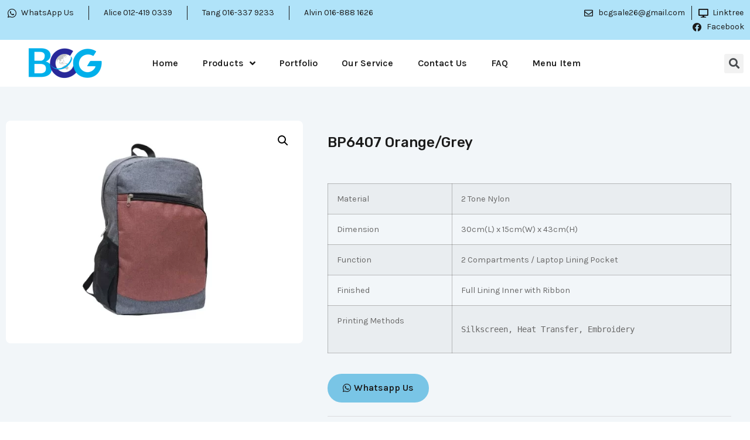

--- FILE ---
content_type: text/html; charset=UTF-8
request_url: https://www.bcg26.com/product/bp6407-orange-grey/
body_size: 21641
content:
<!doctype html>
<html lang="en-US">
<head><style>img.lazy{min-height:1px}</style><link rel="preload" href="https://www.bcg26.com/wp-content/plugins/w3-total-cache/pub/js/lazyload.min.js" as="script">
	<meta charset="UTF-8">
		<meta name="viewport" content="width=device-width, initial-scale=1">
	<link rel="profile" href="https://gmpg.org/xfn/11">
	<meta name='robots' content='index, follow, max-image-preview:large, max-snippet:-1, max-video-preview:-1' />

	<!-- This site is optimized with the Yoast SEO plugin v24.9 - https://yoast.com/wordpress/plugins/seo/ -->
	<title>Quick Dry BP6407 Orange/Grey - Binchen Global Trading</title>
	<link rel="canonical" href="https://www.bcg26.com/product/bp6407-orange-grey/" />
	<meta property="og:locale" content="en_US" />
	<meta property="og:type" content="article" />
	<meta property="og:title" content="Quick Dry BP6407 Orange/Grey - Binchen Global Trading" />
	<meta property="og:description" content="Material 2 Tone Nylon   Dimension 30cm(L) x 15cm(W) x 43cm(H)   Function 2 Compartments / Laptop Lining Pocket   Finished Full Lining Inner with Ribbon   Printing Methods  Silkscreen, Heat Transfer, Embroidery" />
	<meta property="og:url" content="https://www.bcg26.com/product/bp6407-orange-grey/" />
	<meta property="og:site_name" content="Binchen Global Trading" />
	<meta property="article:modified_time" content="2022-11-11T03:03:58+00:00" />
	<meta property="og:image" content="https://www.bcg26.com/wp-content/uploads/2022/11/1550647188_bp6407.jpg" />
	<meta property="og:image:width" content="800" />
	<meta property="og:image:height" content="600" />
	<meta property="og:image:type" content="image/jpeg" />
	<meta name="twitter:card" content="summary_large_image" />
	<script type="application/ld+json" class="yoast-schema-graph">{"@context":"https://schema.org","@graph":[{"@type":"WebPage","@id":"https://www.bcg26.com/product/bp6407-orange-grey/","url":"https://www.bcg26.com/product/bp6407-orange-grey/","name":"Quick Dry BP6407 Orange/Grey - Binchen Global Trading","isPartOf":{"@id":"https://www.bcg26.com/#website"},"primaryImageOfPage":{"@id":"https://www.bcg26.com/product/bp6407-orange-grey/#primaryimage"},"image":{"@id":"https://www.bcg26.com/product/bp6407-orange-grey/#primaryimage"},"thumbnailUrl":"https://www.bcg26.com/wp-content/uploads/2022/11/1550647188_bp6407.jpg","datePublished":"2022-11-11T03:01:25+00:00","dateModified":"2022-11-11T03:03:58+00:00","breadcrumb":{"@id":"https://www.bcg26.com/product/bp6407-orange-grey/#breadcrumb"},"inLanguage":"en-US","potentialAction":[{"@type":"ReadAction","target":["https://www.bcg26.com/product/bp6407-orange-grey/"]}]},{"@type":"ImageObject","inLanguage":"en-US","@id":"https://www.bcg26.com/product/bp6407-orange-grey/#primaryimage","url":"https://www.bcg26.com/wp-content/uploads/2022/11/1550647188_bp6407.jpg","contentUrl":"https://www.bcg26.com/wp-content/uploads/2022/11/1550647188_bp6407.jpg","width":800,"height":600},{"@type":"BreadcrumbList","@id":"https://www.bcg26.com/product/bp6407-orange-grey/#breadcrumb","itemListElement":[{"@type":"ListItem","position":1,"name":"Home","item":"https://www.bcg26.com/"},{"@type":"ListItem","position":2,"name":"Shop","item":"https://www.bcg26.com/shop/"},{"@type":"ListItem","position":3,"name":"BP6407 Orange/Grey"}]},{"@type":"WebSite","@id":"https://www.bcg26.com/#website","url":"https://www.bcg26.com/","name":"Binchen Global Trading","description":"Premium &amp; Corporate Gift Specialist","publisher":{"@id":"https://www.bcg26.com/#organization"},"potentialAction":[{"@type":"SearchAction","target":{"@type":"EntryPoint","urlTemplate":"https://www.bcg26.com/?s={search_term_string}"},"query-input":{"@type":"PropertyValueSpecification","valueRequired":true,"valueName":"search_term_string"}}],"inLanguage":"en-US"},{"@type":"Organization","@id":"https://www.bcg26.com/#organization","name":"Binchen Global Trading","url":"https://www.bcg26.com/","logo":{"@type":"ImageObject","inLanguage":"en-US","@id":"https://www.bcg26.com/#/schema/logo/image/","url":"","contentUrl":"","caption":"Binchen Global Trading"},"image":{"@id":"https://www.bcg26.com/#/schema/logo/image/"}}]}</script>
	<!-- / Yoast SEO plugin. -->


<link rel="alternate" type="application/rss+xml" title="Binchen Global Trading &raquo; Feed" href="https://www.bcg26.com/feed/" />
<link rel="alternate" type="application/rss+xml" title="Binchen Global Trading &raquo; Comments Feed" href="https://www.bcg26.com/comments/feed/" />
<link rel="alternate" type="application/rss+xml" title="Binchen Global Trading &raquo; BP6407 Orange/Grey Comments Feed" href="https://www.bcg26.com/product/bp6407-orange-grey/feed/" />
<link rel="alternate" title="oEmbed (JSON)" type="application/json+oembed" href="https://www.bcg26.com/wp-json/oembed/1.0/embed?url=https%3A%2F%2Fwww.bcg26.com%2Fproduct%2Fbp6407-orange-grey%2F" />
<link rel="alternate" title="oEmbed (XML)" type="text/xml+oembed" href="https://www.bcg26.com/wp-json/oembed/1.0/embed?url=https%3A%2F%2Fwww.bcg26.com%2Fproduct%2Fbp6407-orange-grey%2F&#038;format=xml" />
<style id='wp-img-auto-sizes-contain-inline-css'>
img:is([sizes=auto i],[sizes^="auto," i]){contain-intrinsic-size:3000px 1500px}
/*# sourceURL=wp-img-auto-sizes-contain-inline-css */
</style>
<style id='wp-emoji-styles-inline-css'>

	img.wp-smiley, img.emoji {
		display: inline !important;
		border: none !important;
		box-shadow: none !important;
		height: 1em !important;
		width: 1em !important;
		margin: 0 0.07em !important;
		vertical-align: -0.1em !important;
		background: none !important;
		padding: 0 !important;
	}
/*# sourceURL=wp-emoji-styles-inline-css */
</style>
<link rel='stylesheet' id='wp-block-library-css' href='https://www.bcg26.com/wp-includes/css/dist/block-library/style.min.css?ver=6.9' media='all' />
<style id='global-styles-inline-css'>
:root{--wp--preset--aspect-ratio--square: 1;--wp--preset--aspect-ratio--4-3: 4/3;--wp--preset--aspect-ratio--3-4: 3/4;--wp--preset--aspect-ratio--3-2: 3/2;--wp--preset--aspect-ratio--2-3: 2/3;--wp--preset--aspect-ratio--16-9: 16/9;--wp--preset--aspect-ratio--9-16: 9/16;--wp--preset--color--black: #000000;--wp--preset--color--cyan-bluish-gray: #abb8c3;--wp--preset--color--white: #ffffff;--wp--preset--color--pale-pink: #f78da7;--wp--preset--color--vivid-red: #cf2e2e;--wp--preset--color--luminous-vivid-orange: #ff6900;--wp--preset--color--luminous-vivid-amber: #fcb900;--wp--preset--color--light-green-cyan: #7bdcb5;--wp--preset--color--vivid-green-cyan: #00d084;--wp--preset--color--pale-cyan-blue: #8ed1fc;--wp--preset--color--vivid-cyan-blue: #0693e3;--wp--preset--color--vivid-purple: #9b51e0;--wp--preset--gradient--vivid-cyan-blue-to-vivid-purple: linear-gradient(135deg,rgb(6,147,227) 0%,rgb(155,81,224) 100%);--wp--preset--gradient--light-green-cyan-to-vivid-green-cyan: linear-gradient(135deg,rgb(122,220,180) 0%,rgb(0,208,130) 100%);--wp--preset--gradient--luminous-vivid-amber-to-luminous-vivid-orange: linear-gradient(135deg,rgb(252,185,0) 0%,rgb(255,105,0) 100%);--wp--preset--gradient--luminous-vivid-orange-to-vivid-red: linear-gradient(135deg,rgb(255,105,0) 0%,rgb(207,46,46) 100%);--wp--preset--gradient--very-light-gray-to-cyan-bluish-gray: linear-gradient(135deg,rgb(238,238,238) 0%,rgb(169,184,195) 100%);--wp--preset--gradient--cool-to-warm-spectrum: linear-gradient(135deg,rgb(74,234,220) 0%,rgb(151,120,209) 20%,rgb(207,42,186) 40%,rgb(238,44,130) 60%,rgb(251,105,98) 80%,rgb(254,248,76) 100%);--wp--preset--gradient--blush-light-purple: linear-gradient(135deg,rgb(255,206,236) 0%,rgb(152,150,240) 100%);--wp--preset--gradient--blush-bordeaux: linear-gradient(135deg,rgb(254,205,165) 0%,rgb(254,45,45) 50%,rgb(107,0,62) 100%);--wp--preset--gradient--luminous-dusk: linear-gradient(135deg,rgb(255,203,112) 0%,rgb(199,81,192) 50%,rgb(65,88,208) 100%);--wp--preset--gradient--pale-ocean: linear-gradient(135deg,rgb(255,245,203) 0%,rgb(182,227,212) 50%,rgb(51,167,181) 100%);--wp--preset--gradient--electric-grass: linear-gradient(135deg,rgb(202,248,128) 0%,rgb(113,206,126) 100%);--wp--preset--gradient--midnight: linear-gradient(135deg,rgb(2,3,129) 0%,rgb(40,116,252) 100%);--wp--preset--font-size--small: 13px;--wp--preset--font-size--medium: 20px;--wp--preset--font-size--large: 36px;--wp--preset--font-size--x-large: 42px;--wp--preset--spacing--20: 0.44rem;--wp--preset--spacing--30: 0.67rem;--wp--preset--spacing--40: 1rem;--wp--preset--spacing--50: 1.5rem;--wp--preset--spacing--60: 2.25rem;--wp--preset--spacing--70: 3.38rem;--wp--preset--spacing--80: 5.06rem;--wp--preset--shadow--natural: 6px 6px 9px rgba(0, 0, 0, 0.2);--wp--preset--shadow--deep: 12px 12px 50px rgba(0, 0, 0, 0.4);--wp--preset--shadow--sharp: 6px 6px 0px rgba(0, 0, 0, 0.2);--wp--preset--shadow--outlined: 6px 6px 0px -3px rgb(255, 255, 255), 6px 6px rgb(0, 0, 0);--wp--preset--shadow--crisp: 6px 6px 0px rgb(0, 0, 0);}:where(.is-layout-flex){gap: 0.5em;}:where(.is-layout-grid){gap: 0.5em;}body .is-layout-flex{display: flex;}.is-layout-flex{flex-wrap: wrap;align-items: center;}.is-layout-flex > :is(*, div){margin: 0;}body .is-layout-grid{display: grid;}.is-layout-grid > :is(*, div){margin: 0;}:where(.wp-block-columns.is-layout-flex){gap: 2em;}:where(.wp-block-columns.is-layout-grid){gap: 2em;}:where(.wp-block-post-template.is-layout-flex){gap: 1.25em;}:where(.wp-block-post-template.is-layout-grid){gap: 1.25em;}.has-black-color{color: var(--wp--preset--color--black) !important;}.has-cyan-bluish-gray-color{color: var(--wp--preset--color--cyan-bluish-gray) !important;}.has-white-color{color: var(--wp--preset--color--white) !important;}.has-pale-pink-color{color: var(--wp--preset--color--pale-pink) !important;}.has-vivid-red-color{color: var(--wp--preset--color--vivid-red) !important;}.has-luminous-vivid-orange-color{color: var(--wp--preset--color--luminous-vivid-orange) !important;}.has-luminous-vivid-amber-color{color: var(--wp--preset--color--luminous-vivid-amber) !important;}.has-light-green-cyan-color{color: var(--wp--preset--color--light-green-cyan) !important;}.has-vivid-green-cyan-color{color: var(--wp--preset--color--vivid-green-cyan) !important;}.has-pale-cyan-blue-color{color: var(--wp--preset--color--pale-cyan-blue) !important;}.has-vivid-cyan-blue-color{color: var(--wp--preset--color--vivid-cyan-blue) !important;}.has-vivid-purple-color{color: var(--wp--preset--color--vivid-purple) !important;}.has-black-background-color{background-color: var(--wp--preset--color--black) !important;}.has-cyan-bluish-gray-background-color{background-color: var(--wp--preset--color--cyan-bluish-gray) !important;}.has-white-background-color{background-color: var(--wp--preset--color--white) !important;}.has-pale-pink-background-color{background-color: var(--wp--preset--color--pale-pink) !important;}.has-vivid-red-background-color{background-color: var(--wp--preset--color--vivid-red) !important;}.has-luminous-vivid-orange-background-color{background-color: var(--wp--preset--color--luminous-vivid-orange) !important;}.has-luminous-vivid-amber-background-color{background-color: var(--wp--preset--color--luminous-vivid-amber) !important;}.has-light-green-cyan-background-color{background-color: var(--wp--preset--color--light-green-cyan) !important;}.has-vivid-green-cyan-background-color{background-color: var(--wp--preset--color--vivid-green-cyan) !important;}.has-pale-cyan-blue-background-color{background-color: var(--wp--preset--color--pale-cyan-blue) !important;}.has-vivid-cyan-blue-background-color{background-color: var(--wp--preset--color--vivid-cyan-blue) !important;}.has-vivid-purple-background-color{background-color: var(--wp--preset--color--vivid-purple) !important;}.has-black-border-color{border-color: var(--wp--preset--color--black) !important;}.has-cyan-bluish-gray-border-color{border-color: var(--wp--preset--color--cyan-bluish-gray) !important;}.has-white-border-color{border-color: var(--wp--preset--color--white) !important;}.has-pale-pink-border-color{border-color: var(--wp--preset--color--pale-pink) !important;}.has-vivid-red-border-color{border-color: var(--wp--preset--color--vivid-red) !important;}.has-luminous-vivid-orange-border-color{border-color: var(--wp--preset--color--luminous-vivid-orange) !important;}.has-luminous-vivid-amber-border-color{border-color: var(--wp--preset--color--luminous-vivid-amber) !important;}.has-light-green-cyan-border-color{border-color: var(--wp--preset--color--light-green-cyan) !important;}.has-vivid-green-cyan-border-color{border-color: var(--wp--preset--color--vivid-green-cyan) !important;}.has-pale-cyan-blue-border-color{border-color: var(--wp--preset--color--pale-cyan-blue) !important;}.has-vivid-cyan-blue-border-color{border-color: var(--wp--preset--color--vivid-cyan-blue) !important;}.has-vivid-purple-border-color{border-color: var(--wp--preset--color--vivid-purple) !important;}.has-vivid-cyan-blue-to-vivid-purple-gradient-background{background: var(--wp--preset--gradient--vivid-cyan-blue-to-vivid-purple) !important;}.has-light-green-cyan-to-vivid-green-cyan-gradient-background{background: var(--wp--preset--gradient--light-green-cyan-to-vivid-green-cyan) !important;}.has-luminous-vivid-amber-to-luminous-vivid-orange-gradient-background{background: var(--wp--preset--gradient--luminous-vivid-amber-to-luminous-vivid-orange) !important;}.has-luminous-vivid-orange-to-vivid-red-gradient-background{background: var(--wp--preset--gradient--luminous-vivid-orange-to-vivid-red) !important;}.has-very-light-gray-to-cyan-bluish-gray-gradient-background{background: var(--wp--preset--gradient--very-light-gray-to-cyan-bluish-gray) !important;}.has-cool-to-warm-spectrum-gradient-background{background: var(--wp--preset--gradient--cool-to-warm-spectrum) !important;}.has-blush-light-purple-gradient-background{background: var(--wp--preset--gradient--blush-light-purple) !important;}.has-blush-bordeaux-gradient-background{background: var(--wp--preset--gradient--blush-bordeaux) !important;}.has-luminous-dusk-gradient-background{background: var(--wp--preset--gradient--luminous-dusk) !important;}.has-pale-ocean-gradient-background{background: var(--wp--preset--gradient--pale-ocean) !important;}.has-electric-grass-gradient-background{background: var(--wp--preset--gradient--electric-grass) !important;}.has-midnight-gradient-background{background: var(--wp--preset--gradient--midnight) !important;}.has-small-font-size{font-size: var(--wp--preset--font-size--small) !important;}.has-medium-font-size{font-size: var(--wp--preset--font-size--medium) !important;}.has-large-font-size{font-size: var(--wp--preset--font-size--large) !important;}.has-x-large-font-size{font-size: var(--wp--preset--font-size--x-large) !important;}
/*# sourceURL=global-styles-inline-css */
</style>

<style id='classic-theme-styles-inline-css'>
/*! This file is auto-generated */
.wp-block-button__link{color:#fff;background-color:#32373c;border-radius:9999px;box-shadow:none;text-decoration:none;padding:calc(.667em + 2px) calc(1.333em + 2px);font-size:1.125em}.wp-block-file__button{background:#32373c;color:#fff;text-decoration:none}
/*# sourceURL=/wp-includes/css/classic-themes.min.css */
</style>
<link rel='stylesheet' id='woof-css' href='https://www.bcg26.com/wp-content/plugins/woocommerce-products-filter/css/front.css?ver=1.2.9.3' media='all' />
<style id='woof-inline-css'>

.woof_products_top_panel li span, .woof_products_top_panel2 li span{background: url(https://www.bcg26.com/wp-content/plugins/woocommerce-products-filter/img/delete.png);background-size: 14px 14px;background-repeat: no-repeat;background-position: right;}
.woof_edit_view{
                    display: none;
                }

/*# sourceURL=woof-inline-css */
</style>
<link rel='stylesheet' id='chosen-drop-down-css' href='https://www.bcg26.com/wp-content/plugins/woocommerce-products-filter/js/chosen/chosen.min.css?ver=1.2.9.3' media='all' />
<link rel='stylesheet' id='icheck-jquery-color-css' href='https://www.bcg26.com/wp-content/plugins/woocommerce-products-filter/js/icheck/skins/square/blue.css?ver=1.2.9.3' media='all' />
<link rel='stylesheet' id='woof_by_onsales_html_items-css' href='https://www.bcg26.com/wp-content/plugins/woocommerce-products-filter/ext/by_onsales/css/by_onsales.css?ver=1.2.9.3' media='all' />
<link rel='stylesheet' id='woof_by_text_html_items-css' href='https://www.bcg26.com/wp-content/plugins/woocommerce-products-filter/ext/by_text/assets/css/front.css?ver=1.2.9.3' media='all' />
<link rel='stylesheet' id='woof_label_html_items-css' href='https://www.bcg26.com/wp-content/plugins/woocommerce-products-filter/ext/label/css/html_types/label.css?ver=1.2.9.3' media='all' />
<link rel='stylesheet' id='photoswipe-css' href='https://www.bcg26.com/wp-content/plugins/woocommerce/assets/css/photoswipe/photoswipe.min.css?ver=6.8.2' media='all' />
<link rel='stylesheet' id='photoswipe-default-skin-css' href='https://www.bcg26.com/wp-content/plugins/woocommerce/assets/css/photoswipe/default-skin/default-skin.min.css?ver=6.8.2' media='all' />
<link rel='stylesheet' id='woocommerce-layout-css' href='https://www.bcg26.com/wp-content/plugins/woocommerce/assets/css/woocommerce-layout.css?ver=6.8.2' media='all' />
<link rel='stylesheet' id='woocommerce-smallscreen-css' href='https://www.bcg26.com/wp-content/plugins/woocommerce/assets/css/woocommerce-smallscreen.css?ver=6.8.2' media='only screen and (max-width: 768px)' />
<link rel='stylesheet' id='woocommerce-general-css' href='https://www.bcg26.com/wp-content/plugins/woocommerce/assets/css/woocommerce.css?ver=6.8.2' media='all' />
<style id='woocommerce-inline-inline-css'>
.woocommerce form .form-row .required { visibility: visible; }
/*# sourceURL=woocommerce-inline-inline-css */
</style>
<link rel='stylesheet' id='aws-style-css' href='https://www.bcg26.com/wp-content/plugins/advanced-woo-search/assets/css/common.css?ver=2.62' media='all' />
<link rel='stylesheet' id='hello-elementor-css' href='https://www.bcg26.com/wp-content/themes/hello-elementor/style.min.css?ver=2.6.1' media='all' />
<link rel='stylesheet' id='hello-elementor-theme-style-css' href='https://www.bcg26.com/wp-content/themes/hello-elementor/theme.min.css?ver=2.6.1' media='all' />
<link rel='stylesheet' id='elementor-frontend-css' href='https://www.bcg26.com/wp-content/plugins/elementor/assets/css/frontend-lite.min.css?ver=3.7.4' media='all' />
<link rel='stylesheet' id='elementor-post-16-css' href='https://www.bcg26.com/wp-content/uploads/elementor/css/post-16.css?ver=1675047122' media='all' />
<link rel='stylesheet' id='elementor-icons-css' href='https://www.bcg26.com/wp-content/plugins/elementor/assets/lib/eicons/css/elementor-icons.min.css?ver=5.16.0' media='all' />
<link rel='stylesheet' id='elementor-pro-css' href='https://www.bcg26.com/wp-content/plugins/elementor-pro/assets/css/frontend-lite.min.css?ver=3.7.5' media='all' />
<link rel='stylesheet' id='elementor-post-68-css' href='https://www.bcg26.com/wp-content/uploads/elementor/css/post-68.css?ver=1675303600' media='all' />
<link rel='stylesheet' id='elementor-post-306-css' href='https://www.bcg26.com/wp-content/uploads/elementor/css/post-306.css?ver=1675047126' media='all' />
<link rel='stylesheet' id='elementor-post-76-css' href='https://www.bcg26.com/wp-content/uploads/elementor/css/post-76.css?ver=1675047128' media='all' />
<link rel='stylesheet' id='google-fonts-1-css' href='https://fonts.googleapis.com/css?family=Rubik%3A100%2C100italic%2C200%2C200italic%2C300%2C300italic%2C400%2C400italic%2C500%2C500italic%2C600%2C600italic%2C700%2C700italic%2C800%2C800italic%2C900%2C900italic%7CKarla%3A100%2C100italic%2C200%2C200italic%2C300%2C300italic%2C400%2C400italic%2C500%2C500italic%2C600%2C600italic%2C700%2C700italic%2C800%2C800italic%2C900%2C900italic&#038;display=auto&#038;ver=6.9' media='all' />
<link rel='stylesheet' id='elementor-icons-shared-0-css' href='https://www.bcg26.com/wp-content/plugins/elementor/assets/lib/font-awesome/css/fontawesome.min.css?ver=5.15.3' media='all' />
<link rel='stylesheet' id='elementor-icons-fa-brands-css' href='https://www.bcg26.com/wp-content/plugins/elementor/assets/lib/font-awesome/css/brands.min.css?ver=5.15.3' media='all' />
<link rel='stylesheet' id='elementor-icons-fa-regular-css' href='https://www.bcg26.com/wp-content/plugins/elementor/assets/lib/font-awesome/css/regular.min.css?ver=5.15.3' media='all' />
<link rel='stylesheet' id='elementor-icons-fa-solid-css' href='https://www.bcg26.com/wp-content/plugins/elementor/assets/lib/font-awesome/css/solid.min.css?ver=5.15.3' media='all' />
<script id="woof-husky-js-extra">
var woof_husky_txt = {"ajax_url":"https://www.bcg26.com/wp-admin/admin-ajax.php","plugin_uri":"https://www.bcg26.com/wp-content/plugins/woocommerce-products-filter/ext/by_text/","loader":"https://www.bcg26.com/wp-content/plugins/woocommerce-products-filter/ext/by_text/assets/img/ajax-loader.gif","not_found":"Nothing found!","prev":"Prev","next":"Next","site_link":"https://www.bcg26.com","default_data":{"placeholder":"","behavior":"title_or_content_or_excerpt","search_by_full_word":"0","autocomplete":"1","how_to_open_links":"0","taxonomy_compatibility":"0","sku_compatibility":"1","custom_fields":"","search_desc_variant":"0","view_text_length":"10","min_symbols":"3","max_posts":"10","image":"","notes_for_customer":"","template":"","max_open_height":"300","page":0}};
//# sourceURL=woof-husky-js-extra
</script>
<script src="https://www.bcg26.com/wp-content/plugins/woocommerce-products-filter/ext/by_text/assets/js/husky.js?ver=1.2.9.3" id="woof-husky-js"></script>
<script src="https://www.bcg26.com/wp-includes/js/jquery/jquery.min.js?ver=3.7.1" id="jquery-core-js"></script>
<script src="https://www.bcg26.com/wp-includes/js/jquery/jquery-migrate.min.js?ver=3.4.1" id="jquery-migrate-js"></script>
<link rel="https://api.w.org/" href="https://www.bcg26.com/wp-json/" /><link rel="alternate" title="JSON" type="application/json" href="https://www.bcg26.com/wp-json/wp/v2/product/6328" /><link rel="EditURI" type="application/rsd+xml" title="RSD" href="https://www.bcg26.com/xmlrpc.php?rsd" />
<meta name="generator" content="WordPress 6.9" />
<meta name="generator" content="WooCommerce 6.8.2" />
<link rel='shortlink' href='https://www.bcg26.com/?p=6328' />
	<noscript><style>.woocommerce-product-gallery{ opacity: 1 !important; }</style></noscript>
	<!-- Google tag (gtag.js) -->
<script async src="https://www.googletagmanager.com/gtag/js?id=G-C84GZPBHRQ"></script>
<script>
  window.dataLayer = window.dataLayer || [];
  function gtag(){dataLayer.push(arguments);}
  gtag('js', new Date());

  gtag('config', 'G-C84GZPBHRQ');
</script>

                <script>
                
                    window.addEventListener("load", function() {
                        
                        var awsDiviSearch = document.querySelectorAll("header .et_pb_menu__search-button");
                        if ( awsDiviSearch ) {
                            for (var i = 0; i < awsDiviSearch.length; i++) {
                                awsDiviSearch[i].addEventListener("click", function() {
                                    window.setTimeout(function(){
                                        document.querySelector(".et_pb_menu__search-container .aws-container .aws-search-field").focus();
                                        jQuery( ".aws-search-result" ).hide();
                                    }, 100);
                                }, false);
                            }
                        }

                    }, false);

                </script><link rel="icon" href="https://www.bcg26.com/wp-content/uploads/2022/08/favicon-100x100.png" sizes="32x32" />
<link rel="icon" href="https://www.bcg26.com/wp-content/uploads/2022/08/favicon-300x300.png" sizes="192x192" />
<link rel="apple-touch-icon" href="https://www.bcg26.com/wp-content/uploads/2022/08/favicon-300x300.png" />
<meta name="msapplication-TileImage" content="https://www.bcg26.com/wp-content/uploads/2022/08/favicon-300x300.png" />
		<style id="wp-custom-css">
			

/** Start Block Kit CSS: 144-3-3a7d335f39a8579c20cdf02f8d462582 **/

.envato-block__preview{overflow: visible;}

/* Envato Kit 141 Custom Styles - Applied to the element under Advanced */

.elementor-headline-animation-type-drop-in .elementor-headline-dynamic-wrapper{
	text-align: center;
}
.envato-kit-141-top-0 h1,
.envato-kit-141-top-0 h2,
.envato-kit-141-top-0 h3,
.envato-kit-141-top-0 h4,
.envato-kit-141-top-0 h5,
.envato-kit-141-top-0 h6,
.envato-kit-141-top-0 p {
	margin-top: 0;
}

.envato-kit-141-newsletter-inline .elementor-field-textual.elementor-size-md {
	padding-left: 1.5rem;
	padding-right: 1.5rem;
}

.envato-kit-141-bottom-0 p {
	margin-bottom: 0;
}

.envato-kit-141-bottom-8 .elementor-price-list .elementor-price-list-item .elementor-price-list-header {
	margin-bottom: .5rem;
}

.envato-kit-141.elementor-widget-testimonial-carousel.elementor-pagination-type-bullets .swiper-container {
	padding-bottom: 52px;
}

.envato-kit-141-display-inline {
	display: inline-block;
}

.envato-kit-141 .elementor-slick-slider ul.slick-dots {
	bottom: -40px;
}

/** End Block Kit CSS: 144-3-3a7d335f39a8579c20cdf02f8d462582 **/



/** Start Block Kit CSS: 136-3-fc37602abad173a9d9d95d89bbe6bb80 **/

.envato-block__preview{overflow: visible !important;}

/** End Block Kit CSS: 136-3-fc37602abad173a9d9d95d89bbe6bb80 **/

		</style>
		<link rel='stylesheet' id='woof_tooltip-css-css' href='https://www.bcg26.com/wp-content/plugins/woocommerce-products-filter/js/tooltip/css/tooltipster.bundle.min.css?ver=1.2.9.3' media='all' />
<link rel='stylesheet' id='woof_tooltip-css-noir-css' href='https://www.bcg26.com/wp-content/plugins/woocommerce-products-filter/js/tooltip/css/plugins/tooltipster/sideTip/themes/tooltipster-sideTip-noir.min.css?ver=1.2.9.3' media='all' />
<link rel='stylesheet' id='e-animations-css' href='https://www.bcg26.com/wp-content/plugins/elementor/assets/lib/animations/animations.min.css?ver=3.7.4' media='all' />
</head>
<body class="wp-singular product-template-default single single-product postid-6328 wp-theme-hello-elementor theme-hello-elementor woocommerce woocommerce-page woocommerce-no-js elementor-default elementor-template-full-width elementor-kit-16 elementor-page elementor-page-6328 elementor-page-76">


<a class="skip-link screen-reader-text" href="#content">
	Skip to content</a>

		<div data-elementor-type="header" data-elementor-id="68" class="elementor elementor-68 elementor-location-header">
								<section class="elementor-section elementor-top-section elementor-element elementor-element-4b02cee elementor-section-boxed elementor-section-height-default elementor-section-height-default" data-id="4b02cee" data-element_type="section" data-settings="{&quot;background_background&quot;:&quot;classic&quot;}">
						<div class="elementor-container elementor-column-gap-default">
					<div class="elementor-column elementor-col-50 elementor-top-column elementor-element elementor-element-201ddca" data-id="201ddca" data-element_type="column">
			<div class="elementor-widget-wrap elementor-element-populated">
								<div class="elementor-element elementor-element-4f3c4dd elementor-icon-list--layout-inline elementor-mobile-align-center elementor-list-item-link-inline elementor-align-left elementor-widget elementor-widget-icon-list" data-id="4f3c4dd" data-element_type="widget" data-widget_type="icon-list.default">
				<div class="elementor-widget-container">
			<link rel="stylesheet" href="https://www.bcg26.com/wp-content/plugins/elementor/assets/css/widget-icon-list.min.css">		<ul class="elementor-icon-list-items elementor-inline-items">
							<li class="elementor-icon-list-item elementor-inline-item">
											<span class="elementor-icon-list-icon">
							<i aria-hidden="true" class="fab fa-whatsapp"></i>						</span>
										<span class="elementor-icon-list-text">WhatsApp Us </span>
									</li>
								<li class="elementor-icon-list-item elementor-inline-item">
											<a href="https://api.whatsapp.com/send/?phone=%2B60124190339">

											<span class="elementor-icon-list-text">Alice     012-419 0339</span>
											</a>
									</li>
								<li class="elementor-icon-list-item elementor-inline-item">
											<a href="https://api.whatsapp.com/send/?phone=%2B60163379233">

											<span class="elementor-icon-list-text">Tang     016-337 9233 </span>
											</a>
									</li>
								<li class="elementor-icon-list-item elementor-inline-item">
											<a href="https://api.whatsapp.com/send/?phone=%2B60168881626">

											<span class="elementor-icon-list-text">Alvin     016-888 1626</span>
											</a>
									</li>
						</ul>
				</div>
				</div>
					</div>
		</div>
				<div class="elementor-column elementor-col-50 elementor-top-column elementor-element elementor-element-14a5c9e" data-id="14a5c9e" data-element_type="column">
			<div class="elementor-widget-wrap elementor-element-populated">
								<div class="elementor-element elementor-element-a72e8b8 elementor-icon-list--layout-inline elementor-mobile-align-center elementor-list-item-link-inline elementor-align-right elementor-widget elementor-widget-icon-list" data-id="a72e8b8" data-element_type="widget" data-widget_type="icon-list.default">
				<div class="elementor-widget-container">
					<ul class="elementor-icon-list-items elementor-inline-items">
							<li class="elementor-icon-list-item elementor-inline-item">
											<a href="https://api.whatsapp.com/send/?phone=%2B60124190339">

												<span class="elementor-icon-list-icon">
							<i aria-hidden="true" class="far fa-envelope"></i>						</span>
										<span class="elementor-icon-list-text"><span class="__cf_email__" data-cfemail="c1a3a2a6b2a0ada4f3f781a6aca0a8adefa2aeac">[email&#160;protected]</span></span>
											</a>
									</li>
								<li class="elementor-icon-list-item elementor-inline-item">
											<a href="https://linktr.ee/bcg26" target="_blank">

												<span class="elementor-icon-list-icon">
							<i aria-hidden="true" class="fas fa-desktop"></i>						</span>
										<span class="elementor-icon-list-text">Linktree                </span>
											</a>
									</li>
								<li class="elementor-icon-list-item elementor-inline-item">
											<a href="https://www.facebook.com/binchenglobaltrading/">

												<span class="elementor-icon-list-icon">
							<i aria-hidden="true" class="fab fa-facebook"></i>						</span>
										<span class="elementor-icon-list-text">Facebook</span>
											</a>
									</li>
						</ul>
				</div>
				</div>
					</div>
		</div>
							</div>
		</section>
				<section class="elementor-section elementor-top-section elementor-element elementor-element-24e3bdc8 elementor-section-content-middle elementor-section-boxed elementor-section-height-default elementor-section-height-default" data-id="24e3bdc8" data-element_type="section" data-settings="{&quot;background_background&quot;:&quot;classic&quot;}">
						<div class="elementor-container elementor-column-gap-default">
					<div class="elementor-column elementor-col-50 elementor-top-column elementor-element elementor-element-4cecaa62" data-id="4cecaa62" data-element_type="column" data-settings="{&quot;background_background&quot;:&quot;classic&quot;}">
			<div class="elementor-widget-wrap elementor-element-populated">
								<div class="elementor-element elementor-element-72dcb298 elementor-widget elementor-widget-image" data-id="72dcb298" data-element_type="widget" data-widget_type="image.default">
				<div class="elementor-widget-container">
			<style>/*! elementor - v3.7.4 - 31-08-2022 */
.elementor-widget-image{text-align:center}.elementor-widget-image a{display:inline-block}.elementor-widget-image a img[src$=".svg"]{width:48px}.elementor-widget-image img{vertical-align:middle;display:inline-block}</style>													<a href="https://www.bcg26.com">
							<img class="lazy" src="data:image/svg+xml,%3Csvg%20xmlns='http://www.w3.org/2000/svg'%20viewBox='0%200%201%201'%3E%3C/svg%3E" data-src="https://www.bcg26.com/wp-content/uploads/elementor/thumbs/bichen-logo-ptdl6729bgxjj1gr9t4j3q4qmghk0km3t0do1ya5fk.png" title="Malaysia Premium &#038; Corporate Gift Specialist" alt="Malaysia Premium &amp; Corporate Gift Specialist" />								</a>
															</div>
				</div>
					</div>
		</div>
				<div class="elementor-column elementor-col-50 elementor-top-column elementor-element elementor-element-5e688ffe" data-id="5e688ffe" data-element_type="column">
			<div class="elementor-widget-wrap elementor-element-populated">
								<section class="elementor-section elementor-inner-section elementor-element elementor-element-775ed8f2 elementor-section-content-middle elementor-section-boxed elementor-section-height-default elementor-section-height-default" data-id="775ed8f2" data-element_type="section">
						<div class="elementor-container elementor-column-gap-default">
					<div class="elementor-column elementor-col-50 elementor-inner-column elementor-element elementor-element-250aafae" data-id="250aafae" data-element_type="column">
			<div class="elementor-widget-wrap elementor-element-populated">
								<div class="elementor-element elementor-element-57476e53 elementor-nav-menu--dropdown-mobile elementor-nav-menu--stretch elementor-widget__width-initial elementor-nav-menu__align-justify elementor-nav-menu__text-align-aside elementor-nav-menu--toggle elementor-nav-menu--burger elementor-widget elementor-widget-nav-menu" data-id="57476e53" data-element_type="widget" data-settings="{&quot;submenu_icon&quot;:{&quot;value&quot;:&quot;&lt;i class=\&quot;fas fa-angle-down\&quot;&gt;&lt;\/i&gt;&quot;,&quot;library&quot;:&quot;fa-solid&quot;},&quot;full_width&quot;:&quot;stretch&quot;,&quot;layout&quot;:&quot;horizontal&quot;,&quot;toggle&quot;:&quot;burger&quot;}" data-widget_type="nav-menu.default">
				<div class="elementor-widget-container">
			<link rel="stylesheet" href="https://www.bcg26.com/wp-content/plugins/elementor-pro/assets/css/widget-nav-menu.min.css">			<nav migration_allowed="1" migrated="0" role="navigation" class="elementor-nav-menu--main elementor-nav-menu__container elementor-nav-menu--layout-horizontal e--pointer-none">
				<ul id="menu-1-57476e53" class="elementor-nav-menu"><li class="menu-item menu-item-type-post_type menu-item-object-page menu-item-home menu-item-645"><a href="https://www.bcg26.com/" class="elementor-item">Home</a></li>
<li class="menu-item menu-item-type-custom menu-item-object-custom menu-item-has-children menu-item-149"><a href="https://www.bcg26.com/shop/" class="elementor-item">Products</a>
<ul class="sub-menu elementor-nav-menu--dropdown">
	<li class="menu-item menu-item-type-custom menu-item-object-custom menu-item-has-children menu-item-150"><a href="https://www.bcg26.com/product-category/apparel/" class="elementor-sub-item">Apparel</a>
	<ul class="sub-menu elementor-nav-menu--dropdown">
		<li class="menu-item menu-item-type-custom menu-item-object-custom menu-item-has-children menu-item-981"><a href="https://www.bcg26.com/product-category/apparel/?swoof=1&#038;product_cat=oren-sport&#038;really_curr_tax=31-product_cat" class="elementor-sub-item">Oren Sport</a>
		<ul class="sub-menu elementor-nav-menu--dropdown">
			<li class="menu-item menu-item-type-custom menu-item-object-custom menu-item-has-children menu-item-1646"><a href="https://www.bcg26.com/product-category/apparel/?swoof=1&#038;product_cat=100-cotton&#038;really_curr_tax=31-product_cat" class="elementor-sub-item">100% Cotton</a>
			<ul class="sub-menu elementor-nav-menu--dropdown">
				<li class="menu-item menu-item-type-custom menu-item-object-custom menu-item-has-children menu-item-1654"><a href="https://www.bcg26.com/product-category/apparel/?swoof=1&#038;product_cat=round-neck-long-sleeve&#038;really_curr_tax=31-product_cat" class="elementor-sub-item">Round Neck Long Sleeve</a>
				<ul class="sub-menu elementor-nav-menu--dropdown">
					<li class="menu-item menu-item-type-custom menu-item-object-custom menu-item-1703"><a href="https://www.bcg26.com/product-category/apparel/?swoof=1&#038;product_cat=plain-colour&#038;really_curr_tax=31-product_cat" class="elementor-sub-item">Plain Colour</a></li>
				</ul>
</li>
				<li class="menu-item menu-item-type-custom menu-item-object-custom menu-item-has-children menu-item-1648"><a href="https://www.bcg26.com/product-category/apparel/?swoof=1&#038;product_cat=round-neck-short-sleeve-100-cotton&#038;really_curr_tax=31-product_cat" class="elementor-sub-item">Round Neck Short Sleeve</a>
				<ul class="sub-menu elementor-nav-menu--dropdown">
					<li class="menu-item menu-item-type-custom menu-item-object-custom menu-item-1704"><a href="https://www.bcg26.com/product-category/apparel/?swoof=1&#038;product_cat=plain-colour-round-neck-short-sleeve-100-cotton&#038;really_curr_tax=31-product_cat" class="elementor-sub-item">Plain Colour</a></li>
				</ul>
</li>
			</ul>
</li>
			<li class="menu-item menu-item-type-custom menu-item-object-custom menu-item-has-children menu-item-1659"><a href="https://www.bcg26.com/product-category/apparel/?swoof=1&#038;product_cat=quick-dry&#038;really_curr_tax=31-product_cat" class="elementor-sub-item">Quick Dry</a>
			<ul class="sub-menu elementor-nav-menu--dropdown">
				<li class="menu-item menu-item-type-custom menu-item-object-custom menu-item-has-children menu-item-1662"><a href="https://www.bcg26.com/product-category/apparel/?swoof=1&#038;product_cat=collar-short-sleeve&#038;really_curr_tax=31-product_cat" class="elementor-sub-item">Collar Short Sleeve</a>
				<ul class="sub-menu elementor-nav-menu--dropdown">
					<li class="menu-item menu-item-type-custom menu-item-object-custom menu-item-1836"><a href="https://www.bcg26.com/product-category/apparel/?swoof=1&#038;product_cat=2-colour&#038;really_curr_tax=31-product_cat" class="elementor-sub-item">2 Colour</a></li>
					<li class="menu-item menu-item-type-custom menu-item-object-custom menu-item-1837"><a href="https://www.bcg26.com/product-category/apparel/?swoof=1&#038;product_cat=plain-colour-collar-short-sleeve&#038;really_curr_tax=31-product_cat" class="elementor-sub-item">Plain Colour</a></li>
				</ul>
</li>
				<li class="menu-item menu-item-type-custom menu-item-object-custom menu-item-has-children menu-item-1666"><a href="https://www.bcg26.com/product-category/apparel/?swoof=1&#038;product_cat=round-neck-short-sleeve&#038;really_curr_tax=31-product_cat" class="elementor-sub-item">Round Neck Short Sleeve</a>
				<ul class="sub-menu elementor-nav-menu--dropdown">
					<li class="menu-item menu-item-type-custom menu-item-object-custom menu-item-1838"><a href="https://www.bcg26.com/product-category/apparel/?swoof=1&#038;product_cat=plain-colour-round-neck-short-sleeve&#038;really_curr_tax=31-product_cat" class="elementor-sub-item">Plain Colour</a></li>
				</ul>
</li>
			</ul>
</li>
			<li class="menu-item menu-item-type-custom menu-item-object-custom menu-item-has-children menu-item-1802"><a href="https://www.bcg26.com/product-category/apparel/?swoof=1&#038;product_cat=honeycomb&#038;really_curr_tax=31-product_cat" class="elementor-sub-item">Honeycomb</a>
			<ul class="sub-menu elementor-nav-menu--dropdown">
				<li class="menu-item menu-item-type-custom menu-item-object-custom menu-item-has-children menu-item-1803"><a href="https://www.bcg26.com/product-category/apparel/?swoof=1&#038;product_cat=long-sleeve&#038;really_curr_tax=31-product_cat" class="elementor-sub-item">Long Sleeve</a>
				<ul class="sub-menu elementor-nav-menu--dropdown">
					<li class="menu-item menu-item-type-custom menu-item-object-custom menu-item-1806"><a href="https://www.bcg26.com/product-category/apparel/?swoof=1&#038;product_cat=plain-colour-long-sleeve&#038;really_curr_tax=31-product_cat" class="elementor-sub-item">Plain Colour</a></li>
				</ul>
</li>
				<li class="menu-item menu-item-type-custom menu-item-object-custom menu-item-has-children menu-item-1807"><a href="https://www.bcg26.com/product-category/apparel/?swoof=1&#038;product_cat=short-sleeve&#038;really_curr_tax=31-product_cat" class="elementor-sub-item">Short Sleeve</a>
				<ul class="sub-menu elementor-nav-menu--dropdown">
					<li class="menu-item menu-item-type-custom menu-item-object-custom menu-item-1809"><a href="https://www.bcg26.com/product-category/apparel/?swoof=1&#038;product_cat=plain-colour-short-sleeve&#038;really_curr_tax=31-product_cat" class="elementor-sub-item">Plain Colour</a></li>
					<li class="menu-item menu-item-type-custom menu-item-object-custom menu-item-1951"><a href="https://www.bcg26.com/product-category/apparel/?swoof=1&#038;product_cat=3-colour&#038;really_curr_tax=31-product_cat" class="elementor-sub-item">3 Colour</a></li>
				</ul>
</li>
			</ul>
</li>
			<li class="menu-item menu-item-type-custom menu-item-object-custom menu-item-has-children menu-item-2638"><a href="https://www.bcg26.com/product-category/apparel/?swoof=1&#038;product_cat=cotton-interlock&#038;really_curr_tax=31-product_cat" class="elementor-sub-item">Cotton Interlock</a>
			<ul class="sub-menu elementor-nav-menu--dropdown">
				<li class="menu-item menu-item-type-custom menu-item-object-custom menu-item-2639"><a href="https://www.bcg26.com/product-category/apparel/?swoof=1&#038;product_cat=3-colour-cotton-interlock&#038;really_curr_tax=31-product_cat" class="elementor-sub-item">3 Colour</a></li>
			</ul>
</li>
			<li class="menu-item menu-item-type-custom menu-item-object-custom menu-item-has-children menu-item-2640"><a href="https://www.bcg26.com/product-category/apparel/?swoof=1&#038;product_cat=horizon&#038;really_curr_tax=31-product_cat" class="elementor-sub-item">Horizon</a>
			<ul class="sub-menu elementor-nav-menu--dropdown">
				<li class="menu-item menu-item-type-custom menu-item-object-custom menu-item-2641"><a href="https://www.bcg26.com/product-category/apparel/?swoof=1&#038;product_cat=2-colour&#038;really_curr_tax=31-product_cat" class="elementor-sub-item">2 Colour</a></li>
			</ul>
</li>
		</ul>
</li>
		<li class="menu-item menu-item-type-custom menu-item-object-custom menu-item-1669"><a href="https://www.bcg26.com/product-category/apparel/?swoof=1&#038;product_cat=gildan&#038;really_curr_tax=31-product_cat" class="elementor-sub-item">Gildan</a></li>
	</ul>
</li>
	<li class="menu-item menu-item-type-custom menu-item-object-custom menu-item-has-children menu-item-744"><a href="https://www.bcg26.com/product-category/bags/" class="elementor-sub-item">Bags</a>
	<ul class="sub-menu elementor-nav-menu--dropdown">
		<li class="menu-item menu-item-type-custom menu-item-object-custom menu-item-8912"><a href="https://www.bcg26.com/wp-admin/term.php?taxonomy=product_cat&#038;tag_ID=116&#038;post_type=product&#038;wp_http_referer=%2Fwp-admin%2Fedit-tags.php%3Ftaxonomy%3Dproduct_cat%26post_type%3Dproduct%26paged%3D3" class="elementor-sub-item">Backpack Bag</a></li>
		<li class="menu-item menu-item-type-custom menu-item-object-custom menu-item-8910"><a href="https://www.bcg26.com/product-category/bags/canvas-bag/" class="elementor-sub-item">Canvas Bags</a></li>
		<li class="menu-item menu-item-type-custom menu-item-object-custom menu-item-8909"><a href="https://www.bcg26.com/product-category/bags/jute-bag/" class="elementor-sub-item">Jute Bags</a></li>
		<li class="menu-item menu-item-type-custom menu-item-object-custom menu-item-8913"><a href="https://www.bcg26.com/wp-admin/term.php?taxonomy=product_cat&#038;tag_ID=118&#038;post_type=product&#038;wp_http_referer=%2Fwp-admin%2Fedit-tags.php%3Ftaxonomy%3Dproduct_cat%26post_type%3Dproduct%26paged%3D3" class="elementor-sub-item">Multipurpose Bag</a></li>
		<li class="menu-item menu-item-type-custom menu-item-object-custom menu-item-8914"><a href="https://www.bcg26.com/wp-admin/term.php?taxonomy=product_cat&#038;tag_ID=123&#038;post_type=product&#038;wp_http_referer=https%3A%2F%2Fwww.bcg26.com%2Fwp-admin%2Fedit-tags.php%3Ftaxonomy%3Dproduct_cat%26post_type%3Dproduct%26paged%3D3" class="elementor-sub-item">Non-Woven Bag</a></li>
		<li class="menu-item menu-item-type-custom menu-item-object-custom menu-item-8915"><a href="https://www.bcg26.com/wp-admin/term.php?taxonomy=product_cat&#038;tag_ID=121&#038;post_type=product&#038;wp_http_referer=%2Fwp-admin%2Fedit-tags.php%3Ftaxonomy%3Dproduct_cat%26post_type%3Dproduct%26paged%3D3" class="elementor-sub-item">Pencil Pouch</a></li>
		<li class="menu-item menu-item-type-custom menu-item-object-custom menu-item-8916"><a href="https://www.bcg26.com/wp-admin/term.php?taxonomy=product_cat&#038;tag_ID=122&#038;post_type=product&#038;wp_http_referer=%2Fwp-admin%2Fedit-tags.php%3Ftaxonomy%3Dproduct_cat%26post_type%3Dproduct%26paged%3D3" class="elementor-sub-item">Seminar Folder</a></li>
		<li class="menu-item menu-item-type-custom menu-item-object-custom menu-item-8917"><a href="https://www.bcg26.com/wp-admin/term.php?taxonomy=product_cat&#038;tag_ID=119&#038;post_type=product&#038;wp_http_referer=%2Fwp-admin%2Fedit-tags.php%3Ftaxonomy%3Dproduct_cat%26post_type%3Dproduct%26paged%3D3" class="elementor-sub-item">Toiletries Bag</a></li>
		<li class="menu-item menu-item-type-custom menu-item-object-custom menu-item-8918"><a href="https://www.bcg26.com/wp-admin/term.php?taxonomy=product_cat&#038;tag_ID=117&#038;post_type=product&#038;wp_http_referer=%2Fwp-admin%2Fedit-tags.php%3Ftaxonomy%3Dproduct_cat%26post_type%3Dproduct%26paged%3D3" class="elementor-sub-item">Travelling Bag</a></li>
	</ul>
</li>
	<li class="menu-item menu-item-type-custom menu-item-object-custom menu-item-151"><a href="https://www.bcg26.com/product-category/mugs-bottles/" class="elementor-sub-item">Mugs/Bottles</a></li>
	<li class="menu-item menu-item-type-custom menu-item-object-custom menu-item-152"><a href="https://www.bcg26.com/product-category/catering-equipment/" class="elementor-sub-item">Catering Equipment</a></li>
	<li class="menu-item menu-item-type-custom menu-item-object-custom menu-item-153"><a href="https://www.bcg26.com/product-category/pen/" class="elementor-sub-item">Pen</a></li>
	<li class="menu-item menu-item-type-custom menu-item-object-custom menu-item-154"><a href="https://www.bcg26.com/product-category/notebook-notepad/" class="elementor-sub-item">Notebook/ Notepad</a></li>
	<li class="menu-item menu-item-type-custom menu-item-object-custom menu-item-155"><a href="https://www.bcg26.com/product-category/keychain/" class="elementor-sub-item">Keychain</a></li>
	<li class="menu-item menu-item-type-custom menu-item-object-custom menu-item-156"><a href="https://www.bcg26.com/product-category/travel-adapter/" class="elementor-sub-item">Travel Adapter</a></li>
	<li class="menu-item menu-item-type-custom menu-item-object-custom menu-item-157"><a href="https://www.bcg26.com/product-category/lanyards-cardholder/" class="elementor-sub-item">Lanyards &#038; Cardholder</a></li>
	<li class="menu-item menu-item-type-custom menu-item-object-custom menu-item-158"><a href="https://www.bcg26.com/product-category/sports-accessories/" class="elementor-sub-item">Sports Accessories</a></li>
	<li class="menu-item menu-item-type-custom menu-item-object-custom menu-item-159"><a href="https://www.bcg26.com/product-category/umbrella/" class="elementor-sub-item">Umbrella</a></li>
	<li class="menu-item menu-item-type-custom menu-item-object-custom menu-item-160"><a href="https://www.bcg26.com/product-category/it-equipment/" class="elementor-sub-item">IT Equipment</a></li>
</ul>
</li>
<li class="menu-item menu-item-type-post_type menu-item-object-page menu-item-639"><a href="https://www.bcg26.com/portfolio/" class="elementor-item">Portfolio</a></li>
<li class="menu-item menu-item-type-post_type menu-item-object-page menu-item-641"><a href="https://www.bcg26.com/service/" class="elementor-item">Our Service</a></li>
<li class="menu-item menu-item-type-post_type menu-item-object-page menu-item-638"><a href="https://www.bcg26.com/contact-us/" class="elementor-item">Contact Us</a></li>
<li class="menu-item menu-item-type-post_type menu-item-object-page menu-item-640"><a href="https://www.bcg26.com/faq/" class="elementor-item">FAQ</a></li>
<li class="menu-item menu-item-type-custom menu-item-object-custom menu-item-8911"><a href="https://www.bcg26.com/wp-admin/term.php?taxonomy=product_cat&#038;tag_ID=116&#038;post_type=product&#038;wp_http_referer=%2Fwp-admin%2Fedit-tags.php%3Ftaxonomy%3Dproduct_cat%26post_type%3Dproduct%26paged%3D3" class="elementor-item">Menu Item</a></li>
</ul>			</nav>
					<div class="elementor-menu-toggle" role="button" tabindex="0" aria-label="Menu Toggle" aria-expanded="false">
			<i aria-hidden="true" role="presentation" class="elementor-menu-toggle__icon--open eicon-menu-bar"></i><i aria-hidden="true" role="presentation" class="elementor-menu-toggle__icon--close eicon-close"></i>			<span class="elementor-screen-only">Menu</span>
		</div>
			<nav class="elementor-nav-menu--dropdown elementor-nav-menu__container" role="navigation" aria-hidden="true">
				<ul id="menu-2-57476e53" class="elementor-nav-menu"><li class="menu-item menu-item-type-post_type menu-item-object-page menu-item-home menu-item-645"><a href="https://www.bcg26.com/" class="elementor-item" tabindex="-1">Home</a></li>
<li class="menu-item menu-item-type-custom menu-item-object-custom menu-item-has-children menu-item-149"><a href="https://www.bcg26.com/shop/" class="elementor-item" tabindex="-1">Products</a>
<ul class="sub-menu elementor-nav-menu--dropdown">
	<li class="menu-item menu-item-type-custom menu-item-object-custom menu-item-has-children menu-item-150"><a href="https://www.bcg26.com/product-category/apparel/" class="elementor-sub-item" tabindex="-1">Apparel</a>
	<ul class="sub-menu elementor-nav-menu--dropdown">
		<li class="menu-item menu-item-type-custom menu-item-object-custom menu-item-has-children menu-item-981"><a href="https://www.bcg26.com/product-category/apparel/?swoof=1&#038;product_cat=oren-sport&#038;really_curr_tax=31-product_cat" class="elementor-sub-item" tabindex="-1">Oren Sport</a>
		<ul class="sub-menu elementor-nav-menu--dropdown">
			<li class="menu-item menu-item-type-custom menu-item-object-custom menu-item-has-children menu-item-1646"><a href="https://www.bcg26.com/product-category/apparel/?swoof=1&#038;product_cat=100-cotton&#038;really_curr_tax=31-product_cat" class="elementor-sub-item" tabindex="-1">100% Cotton</a>
			<ul class="sub-menu elementor-nav-menu--dropdown">
				<li class="menu-item menu-item-type-custom menu-item-object-custom menu-item-has-children menu-item-1654"><a href="https://www.bcg26.com/product-category/apparel/?swoof=1&#038;product_cat=round-neck-long-sleeve&#038;really_curr_tax=31-product_cat" class="elementor-sub-item" tabindex="-1">Round Neck Long Sleeve</a>
				<ul class="sub-menu elementor-nav-menu--dropdown">
					<li class="menu-item menu-item-type-custom menu-item-object-custom menu-item-1703"><a href="https://www.bcg26.com/product-category/apparel/?swoof=1&#038;product_cat=plain-colour&#038;really_curr_tax=31-product_cat" class="elementor-sub-item" tabindex="-1">Plain Colour</a></li>
				</ul>
</li>
				<li class="menu-item menu-item-type-custom menu-item-object-custom menu-item-has-children menu-item-1648"><a href="https://www.bcg26.com/product-category/apparel/?swoof=1&#038;product_cat=round-neck-short-sleeve-100-cotton&#038;really_curr_tax=31-product_cat" class="elementor-sub-item" tabindex="-1">Round Neck Short Sleeve</a>
				<ul class="sub-menu elementor-nav-menu--dropdown">
					<li class="menu-item menu-item-type-custom menu-item-object-custom menu-item-1704"><a href="https://www.bcg26.com/product-category/apparel/?swoof=1&#038;product_cat=plain-colour-round-neck-short-sleeve-100-cotton&#038;really_curr_tax=31-product_cat" class="elementor-sub-item" tabindex="-1">Plain Colour</a></li>
				</ul>
</li>
			</ul>
</li>
			<li class="menu-item menu-item-type-custom menu-item-object-custom menu-item-has-children menu-item-1659"><a href="https://www.bcg26.com/product-category/apparel/?swoof=1&#038;product_cat=quick-dry&#038;really_curr_tax=31-product_cat" class="elementor-sub-item" tabindex="-1">Quick Dry</a>
			<ul class="sub-menu elementor-nav-menu--dropdown">
				<li class="menu-item menu-item-type-custom menu-item-object-custom menu-item-has-children menu-item-1662"><a href="https://www.bcg26.com/product-category/apparel/?swoof=1&#038;product_cat=collar-short-sleeve&#038;really_curr_tax=31-product_cat" class="elementor-sub-item" tabindex="-1">Collar Short Sleeve</a>
				<ul class="sub-menu elementor-nav-menu--dropdown">
					<li class="menu-item menu-item-type-custom menu-item-object-custom menu-item-1836"><a href="https://www.bcg26.com/product-category/apparel/?swoof=1&#038;product_cat=2-colour&#038;really_curr_tax=31-product_cat" class="elementor-sub-item" tabindex="-1">2 Colour</a></li>
					<li class="menu-item menu-item-type-custom menu-item-object-custom menu-item-1837"><a href="https://www.bcg26.com/product-category/apparel/?swoof=1&#038;product_cat=plain-colour-collar-short-sleeve&#038;really_curr_tax=31-product_cat" class="elementor-sub-item" tabindex="-1">Plain Colour</a></li>
				</ul>
</li>
				<li class="menu-item menu-item-type-custom menu-item-object-custom menu-item-has-children menu-item-1666"><a href="https://www.bcg26.com/product-category/apparel/?swoof=1&#038;product_cat=round-neck-short-sleeve&#038;really_curr_tax=31-product_cat" class="elementor-sub-item" tabindex="-1">Round Neck Short Sleeve</a>
				<ul class="sub-menu elementor-nav-menu--dropdown">
					<li class="menu-item menu-item-type-custom menu-item-object-custom menu-item-1838"><a href="https://www.bcg26.com/product-category/apparel/?swoof=1&#038;product_cat=plain-colour-round-neck-short-sleeve&#038;really_curr_tax=31-product_cat" class="elementor-sub-item" tabindex="-1">Plain Colour</a></li>
				</ul>
</li>
			</ul>
</li>
			<li class="menu-item menu-item-type-custom menu-item-object-custom menu-item-has-children menu-item-1802"><a href="https://www.bcg26.com/product-category/apparel/?swoof=1&#038;product_cat=honeycomb&#038;really_curr_tax=31-product_cat" class="elementor-sub-item" tabindex="-1">Honeycomb</a>
			<ul class="sub-menu elementor-nav-menu--dropdown">
				<li class="menu-item menu-item-type-custom menu-item-object-custom menu-item-has-children menu-item-1803"><a href="https://www.bcg26.com/product-category/apparel/?swoof=1&#038;product_cat=long-sleeve&#038;really_curr_tax=31-product_cat" class="elementor-sub-item" tabindex="-1">Long Sleeve</a>
				<ul class="sub-menu elementor-nav-menu--dropdown">
					<li class="menu-item menu-item-type-custom menu-item-object-custom menu-item-1806"><a href="https://www.bcg26.com/product-category/apparel/?swoof=1&#038;product_cat=plain-colour-long-sleeve&#038;really_curr_tax=31-product_cat" class="elementor-sub-item" tabindex="-1">Plain Colour</a></li>
				</ul>
</li>
				<li class="menu-item menu-item-type-custom menu-item-object-custom menu-item-has-children menu-item-1807"><a href="https://www.bcg26.com/product-category/apparel/?swoof=1&#038;product_cat=short-sleeve&#038;really_curr_tax=31-product_cat" class="elementor-sub-item" tabindex="-1">Short Sleeve</a>
				<ul class="sub-menu elementor-nav-menu--dropdown">
					<li class="menu-item menu-item-type-custom menu-item-object-custom menu-item-1809"><a href="https://www.bcg26.com/product-category/apparel/?swoof=1&#038;product_cat=plain-colour-short-sleeve&#038;really_curr_tax=31-product_cat" class="elementor-sub-item" tabindex="-1">Plain Colour</a></li>
					<li class="menu-item menu-item-type-custom menu-item-object-custom menu-item-1951"><a href="https://www.bcg26.com/product-category/apparel/?swoof=1&#038;product_cat=3-colour&#038;really_curr_tax=31-product_cat" class="elementor-sub-item" tabindex="-1">3 Colour</a></li>
				</ul>
</li>
			</ul>
</li>
			<li class="menu-item menu-item-type-custom menu-item-object-custom menu-item-has-children menu-item-2638"><a href="https://www.bcg26.com/product-category/apparel/?swoof=1&#038;product_cat=cotton-interlock&#038;really_curr_tax=31-product_cat" class="elementor-sub-item" tabindex="-1">Cotton Interlock</a>
			<ul class="sub-menu elementor-nav-menu--dropdown">
				<li class="menu-item menu-item-type-custom menu-item-object-custom menu-item-2639"><a href="https://www.bcg26.com/product-category/apparel/?swoof=1&#038;product_cat=3-colour-cotton-interlock&#038;really_curr_tax=31-product_cat" class="elementor-sub-item" tabindex="-1">3 Colour</a></li>
			</ul>
</li>
			<li class="menu-item menu-item-type-custom menu-item-object-custom menu-item-has-children menu-item-2640"><a href="https://www.bcg26.com/product-category/apparel/?swoof=1&#038;product_cat=horizon&#038;really_curr_tax=31-product_cat" class="elementor-sub-item" tabindex="-1">Horizon</a>
			<ul class="sub-menu elementor-nav-menu--dropdown">
				<li class="menu-item menu-item-type-custom menu-item-object-custom menu-item-2641"><a href="https://www.bcg26.com/product-category/apparel/?swoof=1&#038;product_cat=2-colour&#038;really_curr_tax=31-product_cat" class="elementor-sub-item" tabindex="-1">2 Colour</a></li>
			</ul>
</li>
		</ul>
</li>
		<li class="menu-item menu-item-type-custom menu-item-object-custom menu-item-1669"><a href="https://www.bcg26.com/product-category/apparel/?swoof=1&#038;product_cat=gildan&#038;really_curr_tax=31-product_cat" class="elementor-sub-item" tabindex="-1">Gildan</a></li>
	</ul>
</li>
	<li class="menu-item menu-item-type-custom menu-item-object-custom menu-item-has-children menu-item-744"><a href="https://www.bcg26.com/product-category/bags/" class="elementor-sub-item" tabindex="-1">Bags</a>
	<ul class="sub-menu elementor-nav-menu--dropdown">
		<li class="menu-item menu-item-type-custom menu-item-object-custom menu-item-8912"><a href="https://www.bcg26.com/wp-admin/term.php?taxonomy=product_cat&#038;tag_ID=116&#038;post_type=product&#038;wp_http_referer=%2Fwp-admin%2Fedit-tags.php%3Ftaxonomy%3Dproduct_cat%26post_type%3Dproduct%26paged%3D3" class="elementor-sub-item" tabindex="-1">Backpack Bag</a></li>
		<li class="menu-item menu-item-type-custom menu-item-object-custom menu-item-8910"><a href="https://www.bcg26.com/product-category/bags/canvas-bag/" class="elementor-sub-item" tabindex="-1">Canvas Bags</a></li>
		<li class="menu-item menu-item-type-custom menu-item-object-custom menu-item-8909"><a href="https://www.bcg26.com/product-category/bags/jute-bag/" class="elementor-sub-item" tabindex="-1">Jute Bags</a></li>
		<li class="menu-item menu-item-type-custom menu-item-object-custom menu-item-8913"><a href="https://www.bcg26.com/wp-admin/term.php?taxonomy=product_cat&#038;tag_ID=118&#038;post_type=product&#038;wp_http_referer=%2Fwp-admin%2Fedit-tags.php%3Ftaxonomy%3Dproduct_cat%26post_type%3Dproduct%26paged%3D3" class="elementor-sub-item" tabindex="-1">Multipurpose Bag</a></li>
		<li class="menu-item menu-item-type-custom menu-item-object-custom menu-item-8914"><a href="https://www.bcg26.com/wp-admin/term.php?taxonomy=product_cat&#038;tag_ID=123&#038;post_type=product&#038;wp_http_referer=https%3A%2F%2Fwww.bcg26.com%2Fwp-admin%2Fedit-tags.php%3Ftaxonomy%3Dproduct_cat%26post_type%3Dproduct%26paged%3D3" class="elementor-sub-item" tabindex="-1">Non-Woven Bag</a></li>
		<li class="menu-item menu-item-type-custom menu-item-object-custom menu-item-8915"><a href="https://www.bcg26.com/wp-admin/term.php?taxonomy=product_cat&#038;tag_ID=121&#038;post_type=product&#038;wp_http_referer=%2Fwp-admin%2Fedit-tags.php%3Ftaxonomy%3Dproduct_cat%26post_type%3Dproduct%26paged%3D3" class="elementor-sub-item" tabindex="-1">Pencil Pouch</a></li>
		<li class="menu-item menu-item-type-custom menu-item-object-custom menu-item-8916"><a href="https://www.bcg26.com/wp-admin/term.php?taxonomy=product_cat&#038;tag_ID=122&#038;post_type=product&#038;wp_http_referer=%2Fwp-admin%2Fedit-tags.php%3Ftaxonomy%3Dproduct_cat%26post_type%3Dproduct%26paged%3D3" class="elementor-sub-item" tabindex="-1">Seminar Folder</a></li>
		<li class="menu-item menu-item-type-custom menu-item-object-custom menu-item-8917"><a href="https://www.bcg26.com/wp-admin/term.php?taxonomy=product_cat&#038;tag_ID=119&#038;post_type=product&#038;wp_http_referer=%2Fwp-admin%2Fedit-tags.php%3Ftaxonomy%3Dproduct_cat%26post_type%3Dproduct%26paged%3D3" class="elementor-sub-item" tabindex="-1">Toiletries Bag</a></li>
		<li class="menu-item menu-item-type-custom menu-item-object-custom menu-item-8918"><a href="https://www.bcg26.com/wp-admin/term.php?taxonomy=product_cat&#038;tag_ID=117&#038;post_type=product&#038;wp_http_referer=%2Fwp-admin%2Fedit-tags.php%3Ftaxonomy%3Dproduct_cat%26post_type%3Dproduct%26paged%3D3" class="elementor-sub-item" tabindex="-1">Travelling Bag</a></li>
	</ul>
</li>
	<li class="menu-item menu-item-type-custom menu-item-object-custom menu-item-151"><a href="https://www.bcg26.com/product-category/mugs-bottles/" class="elementor-sub-item" tabindex="-1">Mugs/Bottles</a></li>
	<li class="menu-item menu-item-type-custom menu-item-object-custom menu-item-152"><a href="https://www.bcg26.com/product-category/catering-equipment/" class="elementor-sub-item" tabindex="-1">Catering Equipment</a></li>
	<li class="menu-item menu-item-type-custom menu-item-object-custom menu-item-153"><a href="https://www.bcg26.com/product-category/pen/" class="elementor-sub-item" tabindex="-1">Pen</a></li>
	<li class="menu-item menu-item-type-custom menu-item-object-custom menu-item-154"><a href="https://www.bcg26.com/product-category/notebook-notepad/" class="elementor-sub-item" tabindex="-1">Notebook/ Notepad</a></li>
	<li class="menu-item menu-item-type-custom menu-item-object-custom menu-item-155"><a href="https://www.bcg26.com/product-category/keychain/" class="elementor-sub-item" tabindex="-1">Keychain</a></li>
	<li class="menu-item menu-item-type-custom menu-item-object-custom menu-item-156"><a href="https://www.bcg26.com/product-category/travel-adapter/" class="elementor-sub-item" tabindex="-1">Travel Adapter</a></li>
	<li class="menu-item menu-item-type-custom menu-item-object-custom menu-item-157"><a href="https://www.bcg26.com/product-category/lanyards-cardholder/" class="elementor-sub-item" tabindex="-1">Lanyards &#038; Cardholder</a></li>
	<li class="menu-item menu-item-type-custom menu-item-object-custom menu-item-158"><a href="https://www.bcg26.com/product-category/sports-accessories/" class="elementor-sub-item" tabindex="-1">Sports Accessories</a></li>
	<li class="menu-item menu-item-type-custom menu-item-object-custom menu-item-159"><a href="https://www.bcg26.com/product-category/umbrella/" class="elementor-sub-item" tabindex="-1">Umbrella</a></li>
	<li class="menu-item menu-item-type-custom menu-item-object-custom menu-item-160"><a href="https://www.bcg26.com/product-category/it-equipment/" class="elementor-sub-item" tabindex="-1">IT Equipment</a></li>
</ul>
</li>
<li class="menu-item menu-item-type-post_type menu-item-object-page menu-item-639"><a href="https://www.bcg26.com/portfolio/" class="elementor-item" tabindex="-1">Portfolio</a></li>
<li class="menu-item menu-item-type-post_type menu-item-object-page menu-item-641"><a href="https://www.bcg26.com/service/" class="elementor-item" tabindex="-1">Our Service</a></li>
<li class="menu-item menu-item-type-post_type menu-item-object-page menu-item-638"><a href="https://www.bcg26.com/contact-us/" class="elementor-item" tabindex="-1">Contact Us</a></li>
<li class="menu-item menu-item-type-post_type menu-item-object-page menu-item-640"><a href="https://www.bcg26.com/faq/" class="elementor-item" tabindex="-1">FAQ</a></li>
<li class="menu-item menu-item-type-custom menu-item-object-custom menu-item-8911"><a href="https://www.bcg26.com/wp-admin/term.php?taxonomy=product_cat&#038;tag_ID=116&#038;post_type=product&#038;wp_http_referer=%2Fwp-admin%2Fedit-tags.php%3Ftaxonomy%3Dproduct_cat%26post_type%3Dproduct%26paged%3D3" class="elementor-item" tabindex="-1">Menu Item</a></li>
</ul>			</nav>
				</div>
				</div>
					</div>
		</div>
				<div class="elementor-column elementor-col-50 elementor-inner-column elementor-element elementor-element-3cc3274" data-id="3cc3274" data-element_type="column">
			<div class="elementor-widget-wrap elementor-element-populated">
								<div class="elementor-element elementor-element-57b00622 elementor-hidden-mobile elementor-search-form--skin-full_screen elementor-widget elementor-widget-search-form" data-id="57b00622" data-element_type="widget" data-settings="{&quot;skin&quot;:&quot;full_screen&quot;}" data-widget_type="search-form.default">
				<div class="elementor-widget-container">
			<link rel="stylesheet" href="https://www.bcg26.com/wp-content/plugins/elementor-pro/assets/css/widget-theme-elements.min.css"><style>
                            .elementor-search-form--skin-full_screen .elementor-search-form__container {
                                overflow: hidden;
                            }
                            .elementor-search-form--full-screen .aws-container {
                                width: 100%;
                            }
                            .elementor-search-form--full-screen .aws-container .aws-search-form {
                                height: auto !important;
                            }
                            .elementor-search-form--full-screen .aws-container .aws-search-form .aws-search-btn.aws-form-btn {
                                display: none;
                            }
                            .elementor-search-form--full-screen .aws-container .aws-search-field {
                                border-bottom: 1px solid #fff !important;
                                font-size: 50px !important;
                                text-align: center !important;
                                line-height: 1.5 !important;
                                color: #7a7a7a !important;
                            }
                            .elementor-search-form--full-screen .aws-container .aws-search-field:focus {
                                background-color: transparent !important;
                            }
                        </style>		<div class="elementor-search-form" role="search" action="https://www.bcg26.com" method="get">
									<div class="elementor-search-form__toggle">
				<i aria-hidden="true" class="fas fa-search"></i>				<span class="elementor-screen-only">Search</span>
			</div>
						<div class="elementor-search-form__container">
								<div class="aws-container" data-url="/?wc-ajax=aws_action&amp;elementor_page_id=6328" data-siteurl="https://www.bcg26.com" data-lang="" data-show-loader="true" data-show-more="true" data-show-page="true" data-ajax-search="true" data-show-clear="true" data-mobile-screen="false" data-use-analytics="false" data-min-chars="1" data-buttons-order="1" data-timeout="300" data-is-mobile="false" data-page-id="6328" data-tax="" ><form class="aws-search-form" action="https://www.bcg26.com/" method="get" role="search" ><div class="aws-wrapper"><label class="aws-search-label" for="697bdcbbe0555">Search</label><input type="search" name="s" id="697bdcbbe0555" value="" class="aws-search-field" placeholder="Search" autocomplete="off" /><input type="hidden" name="post_type" value="product"><input type="hidden" name="type_aws" value="true"><div class="aws-search-clear"><span>×</span></div><div class="aws-loader"></div></div></form></div>
																<div class="dialog-lightbox-close-button dialog-close-button">
					<i aria-hidden="true" class="eicon-close"></i>					<span class="elementor-screen-only">Close</span>
				</div>
							</div>
		</div>
				</div>
				</div>
					</div>
		</div>
							</div>
		</section>
					</div>
		</div>
							</div>
		</section>
						</div>
		<div class="woocommerce-notices-wrapper"></div>		<div data-elementor-type="product" data-elementor-id="76" class="elementor elementor-76 elementor-location-single post-6328 product type-product status-publish has-post-thumbnail product_cat-backpack-bag product_cat-bags product_tag-apparel first instock shipping-taxable product-type-simple product">
								<section class="elementor-section elementor-top-section elementor-element elementor-element-7c1e25eb elementor-section-boxed elementor-section-height-default elementor-section-height-default" data-id="7c1e25eb" data-element_type="section" data-settings="{&quot;background_background&quot;:&quot;classic&quot;,&quot;shape_divider_bottom&quot;:&quot;waves&quot;,&quot;shape_divider_bottom_negative&quot;:&quot;yes&quot;}">
					<div class="elementor-shape elementor-shape-bottom" data-negative="true">
			<svg xmlns="http://www.w3.org/2000/svg" viewBox="0 0 1000 100" preserveAspectRatio="none">
	<path class="elementor-shape-fill" d="M790.5,93.1c-59.3-5.3-116.8-18-192.6-50c-29.6-12.7-76.9-31-100.5-35.9c-23.6-4.9-52.6-7.8-75.5-5.3
	c-10.2,1.1-22.6,1.4-50.1,7.4c-27.2,6.3-58.2,16.6-79.4,24.7c-41.3,15.9-94.9,21.9-134,22.6C72,58.2,0,25.8,0,25.8V100h1000V65.3
	c0,0-51.5,19.4-106.2,25.7C839.5,97,814.1,95.2,790.5,93.1z"/>
</svg>		</div>
					<div class="elementor-container elementor-column-gap-default">
					<div class="elementor-column elementor-col-100 elementor-top-column elementor-element elementor-element-648458a" data-id="648458a" data-element_type="column">
			<div class="elementor-widget-wrap elementor-element-populated">
								<section class="elementor-section elementor-inner-section elementor-element elementor-element-1608e935 elementor-section-boxed elementor-section-height-default elementor-section-height-default" data-id="1608e935" data-element_type="section">
						<div class="elementor-container elementor-column-gap-default">
					<div class="elementor-column elementor-col-50 elementor-inner-column elementor-element elementor-element-32c8116b" data-id="32c8116b" data-element_type="column">
			<div class="elementor-widget-wrap elementor-element-populated">
								<div class="elementor-element elementor-element-11394873 yes elementor-widget elementor-widget-woocommerce-product-images" data-id="11394873" data-element_type="widget" data-widget_type="woocommerce-product-images.default">
				<div class="elementor-widget-container">
			<link rel="stylesheet" href="https://www.bcg26.com/wp-content/plugins/elementor-pro/assets/css/widget-woocommerce.min.css"><div class="woocommerce-product-gallery woocommerce-product-gallery--with-images woocommerce-product-gallery--columns-4 images" data-columns="4" style="opacity: 0; transition: opacity .25s ease-in-out;">
	<figure class="woocommerce-product-gallery__wrapper">
		<div data-thumb="https://www.bcg26.com/wp-content/uploads/2022/11/1550647188_bp6407-100x100.jpg" data-thumb-alt="" class="woocommerce-product-gallery__image"><a href="https://www.bcg26.com/wp-content/uploads/2022/11/1550647188_bp6407.jpg"><img width="600" height="450" src="https://www.bcg26.com/wp-content/uploads/2022/11/1550647188_bp6407-600x450.jpg" class="wp-post-image" alt="" title="1550647188_bp6407" data-caption="" data-src="https://www.bcg26.com/wp-content/uploads/2022/11/1550647188_bp6407.jpg" data-large_image="https://www.bcg26.com/wp-content/uploads/2022/11/1550647188_bp6407.jpg" data-large_image_width="800" data-large_image_height="600" decoding="async" fetchpriority="high" srcset="https://www.bcg26.com/wp-content/uploads/2022/11/1550647188_bp6407-600x450.jpg 600w, https://www.bcg26.com/wp-content/uploads/2022/11/1550647188_bp6407-300x225.jpg 300w, https://www.bcg26.com/wp-content/uploads/2022/11/1550647188_bp6407-768x576.jpg 768w, https://www.bcg26.com/wp-content/uploads/2022/11/1550647188_bp6407.jpg 800w" sizes="(max-width: 600px) 100vw, 600px" /></a></div>	</figure>
</div>
		</div>
				</div>
					</div>
		</div>
				<div class="elementor-column elementor-col-50 elementor-inner-column elementor-element elementor-element-3daeb93" data-id="3daeb93" data-element_type="column">
			<div class="elementor-widget-wrap elementor-element-populated">
								<div class="elementor-element elementor-element-7a818015 elementor-widget elementor-widget-woocommerce-product-title elementor-page-title elementor-widget-heading" data-id="7a818015" data-element_type="widget" data-widget_type="woocommerce-product-title.default">
				<div class="elementor-widget-container">
			<style>/*! elementor - v3.7.4 - 31-08-2022 */
.elementor-heading-title{padding:0;margin:0;line-height:1}.elementor-widget-heading .elementor-heading-title[class*=elementor-size-]>a{color:inherit;font-size:inherit;line-height:inherit}.elementor-widget-heading .elementor-heading-title.elementor-size-small{font-size:15px}.elementor-widget-heading .elementor-heading-title.elementor-size-medium{font-size:19px}.elementor-widget-heading .elementor-heading-title.elementor-size-large{font-size:29px}.elementor-widget-heading .elementor-heading-title.elementor-size-xl{font-size:39px}.elementor-widget-heading .elementor-heading-title.elementor-size-xxl{font-size:59px}</style><h4 class="product_title entry-title elementor-heading-title elementor-size-default">BP6407 Orange/Grey</h4>		</div>
				</div>
				<div class="elementor-element elementor-element-71d1b078 elementor-widget elementor-widget-woocommerce-product-price" data-id="71d1b078" data-element_type="widget" data-widget_type="woocommerce-product-price.default">
				<div class="elementor-widget-container">
			<p class="price"></p>
		</div>
				</div>
				<div class="elementor-element elementor-element-7ba5519d elementor-widget elementor-widget-woocommerce-product-short-description" data-id="7ba5519d" data-element_type="widget" data-widget_type="woocommerce-product-short-description.default">
				<div class="elementor-widget-container">
			<div class="woocommerce-product-details__short-description">
	<table class="tblContent" style="height: 222px;" border="0" width="484" cellspacing="0" cellpadding="0">
<tbody>
<tr>
<td class="tdHeader">Material</td>
<td>2 Tone Nylon</td>
</tr>
<tr>
<td class="tdHeader">Dimension</td>
<td>30cm(L) x 15cm(W) x 43cm(H)</td>
</tr>
<tr>
<td class="tdHeader">Function</td>
<td>2 Compartments / Laptop Lining Pocket</td>
</tr>
<tr>
<td class="tdHeader">Finished</td>
<td>Full Lining Inner with Ribbon</td>
</tr>
<tr>
<td class="tdHeader">Printing Methods</td>
<td>
<pre>Silkscreen, Heat Transfer, Embroidery</pre>
</td>
</tr>
</tbody>
</table>
</div>
		</div>
				</div>
				<div class="elementor-element elementor-element-74bb6c7 elementor-widget elementor-widget-button" data-id="74bb6c7" data-element_type="widget" data-widget_type="button.default">
				<div class="elementor-widget-container">
					<div class="elementor-button-wrapper">
			<a href="https://api.whatsapp.com/send/?phone=%2B60163379233" class="elementor-button-link elementor-button elementor-size-md" role="button">
						<span class="elementor-button-content-wrapper">
							<span class="elementor-button-icon elementor-align-icon-left">
				<i aria-hidden="true" class="fab fa-whatsapp"></i>			</span>
						<span class="elementor-button-text">Whatsapp Us</span>
		</span>
					</a>
		</div>
				</div>
				</div>
				<div class="elementor-element elementor-element-77367dfe elementor-widget-divider--view-line elementor-widget elementor-widget-divider" data-id="77367dfe" data-element_type="widget" data-widget_type="divider.default">
				<div class="elementor-widget-container">
			<style>/*! elementor - v3.7.4 - 31-08-2022 */
.elementor-widget-divider{--divider-border-style:none;--divider-border-width:1px;--divider-color:#2c2c2c;--divider-icon-size:20px;--divider-element-spacing:10px;--divider-pattern-height:24px;--divider-pattern-size:20px;--divider-pattern-url:none;--divider-pattern-repeat:repeat-x}.elementor-widget-divider .elementor-divider{display:-webkit-box;display:-ms-flexbox;display:flex}.elementor-widget-divider .elementor-divider__text{font-size:15px;line-height:1;max-width:95%}.elementor-widget-divider .elementor-divider__element{margin:0 var(--divider-element-spacing);-ms-flex-negative:0;flex-shrink:0}.elementor-widget-divider .elementor-icon{font-size:var(--divider-icon-size)}.elementor-widget-divider .elementor-divider-separator{display:-webkit-box;display:-ms-flexbox;display:flex;margin:0;direction:ltr}.elementor-widget-divider--view-line_icon .elementor-divider-separator,.elementor-widget-divider--view-line_text .elementor-divider-separator{-webkit-box-align:center;-ms-flex-align:center;align-items:center}.elementor-widget-divider--view-line_icon .elementor-divider-separator:after,.elementor-widget-divider--view-line_icon .elementor-divider-separator:before,.elementor-widget-divider--view-line_text .elementor-divider-separator:after,.elementor-widget-divider--view-line_text .elementor-divider-separator:before{display:block;content:"";border-bottom:0;-webkit-box-flex:1;-ms-flex-positive:1;flex-grow:1;border-top:var(--divider-border-width) var(--divider-border-style) var(--divider-color)}.elementor-widget-divider--element-align-left .elementor-divider .elementor-divider-separator>.elementor-divider__svg:first-of-type{-webkit-box-flex:0;-ms-flex-positive:0;flex-grow:0;-ms-flex-negative:100;flex-shrink:100}.elementor-widget-divider--element-align-left .elementor-divider-separator:before{content:none}.elementor-widget-divider--element-align-left .elementor-divider__element{margin-left:0}.elementor-widget-divider--element-align-right .elementor-divider .elementor-divider-separator>.elementor-divider__svg:last-of-type{-webkit-box-flex:0;-ms-flex-positive:0;flex-grow:0;-ms-flex-negative:100;flex-shrink:100}.elementor-widget-divider--element-align-right .elementor-divider-separator:after{content:none}.elementor-widget-divider--element-align-right .elementor-divider__element{margin-right:0}.elementor-widget-divider:not(.elementor-widget-divider--view-line_text):not(.elementor-widget-divider--view-line_icon) .elementor-divider-separator{border-top:var(--divider-border-width) var(--divider-border-style) var(--divider-color)}.elementor-widget-divider--separator-type-pattern{--divider-border-style:none}.elementor-widget-divider--separator-type-pattern.elementor-widget-divider--view-line .elementor-divider-separator,.elementor-widget-divider--separator-type-pattern:not(.elementor-widget-divider--view-line) .elementor-divider-separator:after,.elementor-widget-divider--separator-type-pattern:not(.elementor-widget-divider--view-line) .elementor-divider-separator:before,.elementor-widget-divider--separator-type-pattern:not([class*=elementor-widget-divider--view]) .elementor-divider-separator{width:100%;min-height:var(--divider-pattern-height);-webkit-mask-size:var(--divider-pattern-size) 100%;mask-size:var(--divider-pattern-size) 100%;-webkit-mask-repeat:var(--divider-pattern-repeat);mask-repeat:var(--divider-pattern-repeat);background-color:var(--divider-color);-webkit-mask-image:var(--divider-pattern-url);mask-image:var(--divider-pattern-url)}.elementor-widget-divider--no-spacing{--divider-pattern-size:auto}.elementor-widget-divider--bg-round{--divider-pattern-repeat:round}.rtl .elementor-widget-divider .elementor-divider__text{direction:rtl}.e-container>.elementor-widget-divider{width:var(--container-widget-width,100%);--flex-grow:var(--container-widget-flex-grow,0)}</style>		<div class="elementor-divider">
			<span class="elementor-divider-separator">
						</span>
		</div>
				</div>
				</div>
				<div class="elementor-element elementor-element-5869f7ea elementor-widget__width-auto elementor-widget elementor-widget-heading" data-id="5869f7ea" data-element_type="widget" data-widget_type="heading.default">
				<div class="elementor-widget-container">
			<div class="elementor-heading-title elementor-size-default">Share it : </div>		</div>
				</div>
				<div class="elementor-element elementor-element-34fae37a elementor-share-buttons--view-icon elementor-share-buttons--skin-flat elementor-share-buttons--shape-circle elementor-share-buttons--color-custom elementor-widget__width-auto elementor-grid-0 elementor-widget elementor-widget-share-buttons" data-id="34fae37a" data-element_type="widget" data-widget_type="share-buttons.default">
				<div class="elementor-widget-container">
			<link rel="stylesheet" href="https://www.bcg26.com/wp-content/plugins/elementor-pro/assets/css/widget-share-buttons.min.css">		<div class="elementor-grid">
								<div class="elementor-grid-item">
						<div class="elementor-share-btn elementor-share-btn_facebook" tabindex="0" aria-label="Share on facebook">
															<span class="elementor-share-btn__icon">
								<i class="fab fa-facebook" aria-hidden="true"></i>							</span>
																				</div>
					</div>
									<div class="elementor-grid-item">
						<div class="elementor-share-btn elementor-share-btn_twitter" tabindex="0" aria-label="Share on twitter">
															<span class="elementor-share-btn__icon">
								<i class="fab fa-twitter" aria-hidden="true"></i>							</span>
																				</div>
					</div>
									<div class="elementor-grid-item">
						<div class="elementor-share-btn elementor-share-btn_email" tabindex="0" aria-label="Share on email">
															<span class="elementor-share-btn__icon">
								<i class="fas fa-envelope" aria-hidden="true"></i>							</span>
																				</div>
					</div>
									<div class="elementor-grid-item">
						<div class="elementor-share-btn elementor-share-btn_print" tabindex="0" aria-label="Share on print">
															<span class="elementor-share-btn__icon">
								<i class="fas fa-print" aria-hidden="true"></i>							</span>
																				</div>
					</div>
						</div>
				</div>
				</div>
					</div>
		</div>
							</div>
		</section>
					</div>
		</div>
							</div>
		</section>
				<section class="elementor-section elementor-top-section elementor-element elementor-element-1ec7b7fb elementor-reverse-tablet elementor-reverse-mobile elementor-section-boxed elementor-section-height-default elementor-section-height-default" data-id="1ec7b7fb" data-element_type="section">
						<div class="elementor-container elementor-column-gap-default">
					<div class="elementor-column elementor-col-50 elementor-top-column elementor-element elementor-element-16729db1" data-id="16729db1" data-element_type="column">
			<div class="elementor-widget-wrap elementor-element-populated">
								<div class="elementor-element elementor-element-43c36aa4 elementor-widget elementor-widget-heading" data-id="43c36aa4" data-element_type="widget" data-widget_type="heading.default">
				<div class="elementor-widget-container">
			<h4 class="elementor-heading-title elementor-size-default">Related Product
</h4>		</div>
				</div>
				<div class="elementor-element elementor-element-7c1f4b27 elementor-grid-1 elementor-product-loop-item--align-center elementor-grid-tablet-2 elementor-grid-mobile-2 elementor-products-grid elementor-wc-products elementor-widget elementor-widget-woocommerce-product-related" data-id="7c1f4b27" data-element_type="widget" data-widget_type="woocommerce-product-related.default">
				<div class="elementor-widget-container">
			
	<section class="related products">

					<h2>Related products</h2>
				
		<ul class="products elementor-grid columns-4">

			
					<li class="product type-product post-5911 status-publish first instock product_cat-backpack-bag product_cat-bags product_tag-apparel has-post-thumbnail shipping-taxable product-type-simple">
	<a href="https://www.bcg26.com/product/bp8308-royal-blue/" class="woocommerce-LoopProduct-link woocommerce-loop-product__link"><img width="300" height="300" src="data:image/svg+xml,%3Csvg%20xmlns='http://www.w3.org/2000/svg'%20viewBox='0%200%20300%20300'%3E%3C/svg%3E" data-src="https://www.bcg26.com/wp-content/uploads/2022/11/1658807709_bp8308-300x300.jpg" class="attachment-woocommerce_thumbnail size-woocommerce_thumbnail lazy" alt="" /><h2 class="woocommerce-loop-product__title">BP8308 Royal Blue</h2>
</a><p style="text-align:center;margin-top:1px"><a href="https://api.whatsapp.com/send?phone=60124190339&amp;text=Hi!" class="button addtocartbutton">Whatsapp Us</a></p></li>

			
					<li class="product type-product post-5885 status-publish instock product_cat-backpack-bag product_cat-bags product_tag-apparel has-post-thumbnail shipping-taxable product-type-simple">
	<a href="https://www.bcg26.com/product/bp8405-red/" class="woocommerce-LoopProduct-link woocommerce-loop-product__link"><img width="300" height="300" src="data:image/svg+xml,%3Csvg%20xmlns='http://www.w3.org/2000/svg'%20viewBox='0%200%20300%20300'%3E%3C/svg%3E" data-src="https://www.bcg26.com/wp-content/uploads/2022/11/1658812393_bp8405-300x300.jpg" class="attachment-woocommerce_thumbnail size-woocommerce_thumbnail lazy" alt="" /><h2 class="woocommerce-loop-product__title">BP8405 Red</h2>
</a><p style="text-align:center;margin-top:1px"><a href="https://api.whatsapp.com/send?phone=60124190339&amp;text=Hi!" class="button addtocartbutton">Whatsapp Us</a></p></li>

			
		</ul>

	</section>
			</div>
				</div>
					</div>
		</div>
				<div class="elementor-column elementor-col-50 elementor-top-column elementor-element elementor-element-5fc51156" data-id="5fc51156" data-element_type="column">
			<div class="elementor-widget-wrap elementor-element-populated">
								<div class="elementor-element elementor-element-3041b54f elementor-widget elementor-widget-woocommerce-product-data-tabs" data-id="3041b54f" data-element_type="widget" data-widget_type="woocommerce-product-data-tabs.default">
				<div class="elementor-widget-container">
			
	<div class="woocommerce-tabs wc-tabs-wrapper">
		<ul class="tabs wc-tabs" role="tablist">
							<li class="reviews_tab" id="tab-title-reviews" role="tab" aria-controls="tab-reviews">
					<a href="#tab-reviews">
						Reviews (0)					</a>
				</li>
					</ul>
					<div class="woocommerce-Tabs-panel woocommerce-Tabs-panel--reviews panel entry-content wc-tab" id="tab-reviews" role="tabpanel" aria-labelledby="tab-title-reviews">
				<div id="reviews" class="woocommerce-Reviews">
	<div id="comments">
		<h2 class="woocommerce-Reviews-title">
			Reviews		</h2>

					<p class="woocommerce-noreviews">There are no reviews yet.</p>
			</div>

			<div id="review_form_wrapper">
			<div id="review_form">
					<div id="respond" class="comment-respond">
		<span id="reply-title" class="comment-reply-title">Be the first to review &ldquo;BP6407 Orange/Grey&rdquo; <small><a rel="nofollow" id="cancel-comment-reply-link" href="/product/bp6407-orange-grey/#respond" style="display:none;">Cancel reply</a></small></span><form action="https://www.bcg26.com/wp-comments-post.php" method="post" id="commentform" class="comment-form"><p class="comment-notes"><span id="email-notes">Your email address will not be published.</span> <span class="required-field-message">Required fields are marked <span class="required">*</span></span></p><div class="comment-form-rating"><label for="rating">Your rating&nbsp;<span class="required">*</span></label><select name="rating" id="rating" required>
						<option value="">Rate&hellip;</option>
						<option value="5">Perfect</option>
						<option value="4">Good</option>
						<option value="3">Average</option>
						<option value="2">Not that bad</option>
						<option value="1">Very poor</option>
					</select></div><p class="comment-form-comment"><label for="comment">Your review&nbsp;<span class="required">*</span></label><textarea id="comment" name="comment" cols="45" rows="8" required></textarea></p><p class="comment-form-author"><label for="author">Name&nbsp;<span class="required">*</span></label><input id="author" name="author" type="text" value="" size="30" required /></p>
<p class="comment-form-email"><label for="email">Email&nbsp;<span class="required">*</span></label><input id="email" name="email" type="email" value="" size="30" required /></p>
<p class="comment-form-cookies-consent"><input id="wp-comment-cookies-consent" name="wp-comment-cookies-consent" type="checkbox" value="yes" /> <label for="wp-comment-cookies-consent">Save my name, email, and website in this browser for the next time I comment.</label></p>
<p class="form-submit"><input name="submit" type="submit" id="submit" class="submit" value="Submit" /> <input type='hidden' name='comment_post_ID' value='6328' id='comment_post_ID' />
<input type='hidden' name='comment_parent' id='comment_parent' value='0' />
</p></form>	</div><!-- #respond -->
				</div>
		</div>
	
	<div class="clear"></div>
</div>
			</div>
		
			</div>

		</div>
				</div>
					</div>
		</div>
							</div>
		</section>
				<section class="elementor-section elementor-top-section elementor-element elementor-element-41646a3c elementor-hidden-desktop elementor-hidden-tablet elementor-hidden-mobile elementor-section-boxed elementor-section-height-default elementor-section-height-default" data-id="41646a3c" data-element_type="section">
						<div class="elementor-container elementor-column-gap-default">
					<div class="elementor-column elementor-col-100 elementor-top-column elementor-element elementor-element-18fea2ba" data-id="18fea2ba" data-element_type="column">
			<div class="elementor-widget-wrap elementor-element-populated">
								<section class="elementor-section elementor-inner-section elementor-element elementor-element-411706af elementor-section-boxed elementor-section-height-default elementor-section-height-default" data-id="411706af" data-element_type="section">
						<div class="elementor-container elementor-column-gap-default">
					<div class="elementor-column elementor-col-100 elementor-inner-column elementor-element elementor-element-62aa39c8 elementor-invisible" data-id="62aa39c8" data-element_type="column" data-settings="{&quot;animation&quot;:&quot;fadeInUp&quot;}">
			<div class="elementor-widget-wrap elementor-element-populated">
								<div class="elementor-element elementor-element-7b2406e4 elementor-widget elementor-widget-heading" data-id="7b2406e4" data-element_type="widget" data-widget_type="heading.default">
				<div class="elementor-widget-container">
			<h6 class="elementor-heading-title elementor-size-default">Testimonial</h6>		</div>
				</div>
				<div class="elementor-element elementor-element-54d08da8 elementor-widget elementor-widget-heading" data-id="54d08da8" data-element_type="widget" data-widget_type="heading.default">
				<div class="elementor-widget-container">
			<h2 class="elementor-heading-title elementor-size-default">What they say about us</h2>		</div>
				</div>
					</div>
		</div>
							</div>
		</section>
				<div class="elementor-element elementor-element-6d0796f6 elementor-testimonial--skin-default elementor-testimonial--layout-image_inline elementor-testimonial--align-center elementor-invisible elementor-widget elementor-widget-testimonial-carousel" data-id="6d0796f6" data-element_type="widget" data-settings="{&quot;slides_per_view&quot;:&quot;3&quot;,&quot;slides_to_scroll&quot;:&quot;3&quot;,&quot;lazyload&quot;:&quot;yes&quot;,&quot;space_between&quot;:{&quot;unit&quot;:&quot;px&quot;,&quot;size&quot;:35,&quot;sizes&quot;:[]},&quot;slides_per_view_tablet&quot;:&quot;2&quot;,&quot;slides_to_scroll_tablet&quot;:&quot;2&quot;,&quot;space_between_tablet&quot;:{&quot;unit&quot;:&quot;px&quot;,&quot;size&quot;:28,&quot;sizes&quot;:[]},&quot;_animation&quot;:&quot;fadeIn&quot;,&quot;_animation_delay&quot;:200,&quot;speed&quot;:500,&quot;autoplay&quot;:&quot;yes&quot;,&quot;autoplay_speed&quot;:5000,&quot;loop&quot;:&quot;yes&quot;,&quot;pause_on_hover&quot;:&quot;yes&quot;,&quot;pause_on_interaction&quot;:&quot;yes&quot;,&quot;space_between_mobile&quot;:{&quot;unit&quot;:&quot;px&quot;,&quot;size&quot;:10,&quot;sizes&quot;:[]}}" data-widget_type="testimonial-carousel.default">
				<div class="elementor-widget-container">
			<link rel="stylesheet" href="https://www.bcg26.com/wp-content/plugins/elementor-pro/assets/css/widget-carousel.min.css">		<div class="elementor-swiper">
			<div class="elementor-main-swiper swiper-container">
				<div class="swiper-wrapper">
											<div class="swiper-slide">
									<div class="elementor-testimonial">
							<div class="elementor-testimonial__content">
					<div class="elementor-testimonial__text">
						Vitae non ipsum fermentum ad euismod vel consectetur ligula. Pede euismod suscipit ac elementum nisi vestibulum et in amet. Potenti nunc odio praesent neque magnis sapien massa.					</div>
									</div>
						<div class="elementor-testimonial__footer">
									<div class="elementor-testimonial__image">
						<img class="swiper-lazy" data-src="https://www.bcg26.com/wp-content/uploads/2022/08/img__0000_Layer-8.jpg" alt="Dylan Hawkins">
													<div class="swiper-lazy-preloader"></div>
											</div>
								<cite class="elementor-testimonial__cite"><span class="elementor-testimonial__name">Dylan Hawkins</span><span class="elementor-testimonial__title">Dog Lover</span></cite>			</div>
		</div>
								</div>
											<div class="swiper-slide">
									<div class="elementor-testimonial">
							<div class="elementor-testimonial__content">
					<div class="elementor-testimonial__text">
						Vitae non ipsum fermentum ad euismod vel consectetur ligula. Pede euismod suscipit ac elementum nisi vestibulum et in amet. Potenti nunc odio praesent neque magnis sapien massa.					</div>
									</div>
						<div class="elementor-testimonial__footer">
									<div class="elementor-testimonial__image">
						<img class="swiper-lazy" data-src="https://www.bcg26.com/wp-content/uploads/2022/08/img__0003_Layer-5.jpg" alt="Daisy Mitchell">
													<div class="swiper-lazy-preloader"></div>
											</div>
								<cite class="elementor-testimonial__cite"><span class="elementor-testimonial__name">Daisy Mitchell</span><span class="elementor-testimonial__title">Cat Lovers</span></cite>			</div>
		</div>
								</div>
											<div class="swiper-slide">
									<div class="elementor-testimonial">
							<div class="elementor-testimonial__content">
					<div class="elementor-testimonial__text">
						Vitae non ipsum fermentum ad euismod vel consectetur ligula. Pede euismod suscipit ac elementum nisi vestibulum et in amet. Potenti nunc odio praesent neque magnis sapien massa.					</div>
									</div>
						<div class="elementor-testimonial__footer">
									<div class="elementor-testimonial__image">
						<img class="swiper-lazy" data-src="https://www.bcg26.com/wp-content/uploads/2022/08/img__0002_Layer-6.jpg" alt="Eva Newman">
													<div class="swiper-lazy-preloader"></div>
											</div>
								<cite class="elementor-testimonial__cite"><span class="elementor-testimonial__name">Eva Newman</span><span class="elementor-testimonial__title">Cat Lovers</span></cite>			</div>
		</div>
								</div>
									</div>
																					</div>
		</div>
				</div>
				</div>
					</div>
		</div>
							</div>
		</section>
						</div>
				<div data-elementor-type="footer" data-elementor-id="306" class="elementor elementor-306 elementor-location-footer">
								<section class="elementor-section elementor-top-section elementor-element elementor-element-6dce9b77 elementor-section-boxed elementor-section-height-default elementor-section-height-default" data-id="6dce9b77" data-element_type="section" data-settings="{&quot;background_background&quot;:&quot;classic&quot;}">
						<div class="elementor-container elementor-column-gap-default">
					<div class="elementor-column elementor-col-100 elementor-top-column elementor-element elementor-element-5792c7eb" data-id="5792c7eb" data-element_type="column">
			<div class="elementor-widget-wrap elementor-element-populated">
								<section class="elementor-section elementor-inner-section elementor-element elementor-element-54c16dd elementor-section-boxed elementor-section-height-default elementor-section-height-default" data-id="54c16dd" data-element_type="section">
						<div class="elementor-container elementor-column-gap-default">
					<div class="elementor-column elementor-col-50 elementor-inner-column elementor-element elementor-element-72e09775" data-id="72e09775" data-element_type="column">
			<div class="elementor-widget-wrap elementor-element-populated">
								<div class="elementor-element elementor-element-7056bc3 elementor-widget elementor-widget-image" data-id="7056bc3" data-element_type="widget" data-widget_type="image.default">
				<div class="elementor-widget-container">
																<a href="https://www.bcg26.com">
							<img width="348" height="154" src="data:image/svg+xml,%3Csvg%20xmlns='http://www.w3.org/2000/svg'%20viewBox='0%200%20348%20154'%3E%3C/svg%3E" data-src="https://www.bcg26.com/wp-content/uploads/2022/08/bichen-logo.png" class="attachment-full size-full lazy" alt="Malaysia Premium &amp; Corporate Gift Specialist" data-srcset="https://www.bcg26.com/wp-content/uploads/2022/08/bichen-logo.png 348w, https://www.bcg26.com/wp-content/uploads/2022/08/bichen-logo-300x133.png 300w" data-sizes="auto, (max-width: 348px) 100vw, 348px" />								</a>
															</div>
				</div>
					</div>
		</div>
				<div class="elementor-column elementor-col-50 elementor-inner-column elementor-element elementor-element-7089b30f" data-id="7089b30f" data-element_type="column">
			<div class="elementor-widget-wrap elementor-element-populated">
								<div class="elementor-element elementor-element-6f60674 elementor-icon-list--layout-inline elementor-align-right elementor-mobile-align-center elementor-list-item-link-full_width elementor-widget elementor-widget-icon-list" data-id="6f60674" data-element_type="widget" data-widget_type="icon-list.default">
				<div class="elementor-widget-container">
					<ul class="elementor-icon-list-items elementor-inline-items">
							<li class="elementor-icon-list-item elementor-inline-item">
											<a href="https://www.bcg26.com/">

											<span class="elementor-icon-list-text">Home</span>
											</a>
									</li>
								<li class="elementor-icon-list-item elementor-inline-item">
											<a href="https://www.bcg26.com/shop/">

											<span class="elementor-icon-list-text">Products</span>
											</a>
									</li>
								<li class="elementor-icon-list-item elementor-inline-item">
											<a href="https://www.bcg26.com/service/">

											<span class="elementor-icon-list-text">Services</span>
											</a>
									</li>
								<li class="elementor-icon-list-item elementor-inline-item">
											<a href="https://www.bcg26.com/faq/">

											<span class="elementor-icon-list-text">FAQ</span>
											</a>
									</li>
								<li class="elementor-icon-list-item elementor-inline-item">
											<a href="https://www.bcg26.com/portfolio/">

											<span class="elementor-icon-list-text">Portfolio</span>
											</a>
									</li>
								<li class="elementor-icon-list-item elementor-inline-item">
											<a href="https://www.bcg26.com/contact-us/">

											<span class="elementor-icon-list-text">Contact Us</span>
											</a>
									</li>
						</ul>
				</div>
				</div>
					</div>
		</div>
							</div>
		</section>
				<div class="elementor-element elementor-element-6385ace1 elementor-widget-divider--view-line elementor-widget elementor-widget-divider" data-id="6385ace1" data-element_type="widget" data-widget_type="divider.default">
				<div class="elementor-widget-container">
					<div class="elementor-divider">
			<span class="elementor-divider-separator">
						</span>
		</div>
				</div>
				</div>
				<section class="elementor-section elementor-inner-section elementor-element elementor-element-5a95a189 elementor-section-boxed elementor-section-height-default elementor-section-height-default" data-id="5a95a189" data-element_type="section">
						<div class="elementor-container elementor-column-gap-default">
					<div class="elementor-column elementor-col-50 elementor-inner-column elementor-element elementor-element-4e60ddd0" data-id="4e60ddd0" data-element_type="column">
			<div class="elementor-widget-wrap elementor-element-populated">
								<div class="elementor-element elementor-element-82e4598 elementor-widget elementor-widget-heading" data-id="82e4598" data-element_type="widget" data-widget_type="heading.default">
				<div class="elementor-widget-container">
			<p class="elementor-heading-title elementor-size-default">© 2022  Binchen Global. All Rights Reserved
<BR><a href="https://www.justsimple.com.my" style="color:#F2F6F9;">Malaysia Web Design</a>
</p>		</div>
				</div>
					</div>
		</div>
				<div class="elementor-column elementor-col-50 elementor-inner-column elementor-element elementor-element-2a6d2d05" data-id="2a6d2d05" data-element_type="column">
			<div class="elementor-widget-wrap elementor-element-populated">
								<div class="elementor-element elementor-element-45369f58 elementor-icon-list--layout-inline elementor-widget__width-inherit elementor-mobile-align-center elementor-widget-mobile__width-inherit elementor-align-right elementor-list-item-link-full_width elementor-widget elementor-widget-icon-list" data-id="45369f58" data-element_type="widget" data-widget_type="icon-list.default">
				<div class="elementor-widget-container">
					<ul class="elementor-icon-list-items elementor-inline-items">
							<li class="elementor-icon-list-item elementor-inline-item">
											<a href="https://www.facebook.com/binchenglobaltrading">

												<span class="elementor-icon-list-icon">
							<i aria-hidden="true" class="fab fa-facebook-square"></i>						</span>
										<span class="elementor-icon-list-text"></span>
											</a>
									</li>
								<li class="elementor-icon-list-item elementor-inline-item">
											<a href="https://www.instagram.com/binchen_global_trading/?hl=en">

												<span class="elementor-icon-list-icon">
							<i aria-hidden="true" class="fab fa-instagram"></i>						</span>
										<span class="elementor-icon-list-text"></span>
											</a>
									</li>
								<li class="elementor-icon-list-item elementor-inline-item">
											<span class="elementor-icon-list-icon">
							<i aria-hidden="true" class="fab fa-linkedin"></i>						</span>
										<span class="elementor-icon-list-text"></span>
									</li>
						</ul>
				</div>
				</div>
					</div>
		</div>
							</div>
		</section>
					</div>
		</div>
							</div>
		</section>
						</div>
		
<script data-cfasync="false" src="/cdn-cgi/scripts/5c5dd728/cloudflare-static/email-decode.min.js"></script><script type="speculationrules">
{"prefetch":[{"source":"document","where":{"and":[{"href_matches":"/*"},{"not":{"href_matches":["/wp-*.php","/wp-admin/*","/wp-content/uploads/*","/wp-content/*","/wp-content/plugins/*","/wp-content/themes/hello-elementor/*","/*\\?(.+)"]}},{"not":{"selector_matches":"a[rel~=\"nofollow\"]"}},{"not":{"selector_matches":".no-prefetch, .no-prefetch a"}}]},"eagerness":"conservative"}]}
</script>

            <script>
                window.addEventListener('load', function() {
                    if (window.jQuery) {
                        jQuery( document ).on( 'elementor/popup/show', function() {
                            window.setTimeout(function(){
                                jQuery('.elementor-container .aws-container').each( function() {
                                    jQuery(this).aws_search();
                                });
                            }, 1000);
                        } );
                    }
                }, false);
            </script>

        
<div class="pswp" tabindex="-1" role="dialog" aria-hidden="true">
	<div class="pswp__bg"></div>
	<div class="pswp__scroll-wrap">
		<div class="pswp__container">
			<div class="pswp__item"></div>
			<div class="pswp__item"></div>
			<div class="pswp__item"></div>
		</div>
		<div class="pswp__ui pswp__ui--hidden">
			<div class="pswp__top-bar">
				<div class="pswp__counter"></div>
				<button class="pswp__button pswp__button--close" aria-label="Close (Esc)"></button>
				<button class="pswp__button pswp__button--share" aria-label="Share"></button>
				<button class="pswp__button pswp__button--fs" aria-label="Toggle fullscreen"></button>
				<button class="pswp__button pswp__button--zoom" aria-label="Zoom in/out"></button>
				<div class="pswp__preloader">
					<div class="pswp__preloader__icn">
						<div class="pswp__preloader__cut">
							<div class="pswp__preloader__donut"></div>
						</div>
					</div>
				</div>
			</div>
			<div class="pswp__share-modal pswp__share-modal--hidden pswp__single-tap">
				<div class="pswp__share-tooltip"></div>
			</div>
			<button class="pswp__button pswp__button--arrow--left" aria-label="Previous (arrow left)"></button>
			<button class="pswp__button pswp__button--arrow--right" aria-label="Next (arrow right)"></button>
			<div class="pswp__caption">
				<div class="pswp__caption__center"></div>
			</div>
		</div>
	</div>
</div>
	<script type="text/javascript">
		(function () {
			var c = document.body.className;
			c = c.replace(/woocommerce-no-js/, 'woocommerce-js');
			document.body.className = c;
		})();
	</script>
	<script src="https://www.bcg26.com/wp-content/plugins/woocommerce/assets/js/jquery-blockui/jquery.blockUI.min.js?ver=2.7.0-wc.6.8.2" id="jquery-blockui-js"></script>
<script id="wc-add-to-cart-js-extra">
var wc_add_to_cart_params = {"ajax_url":"/wp-admin/admin-ajax.php","wc_ajax_url":"/?wc-ajax=%%endpoint%%&elementor_page_id=6328","i18n_view_cart":"View cart","cart_url":"https://www.bcg26.com/cart/","is_cart":"","cart_redirect_after_add":"no"};
//# sourceURL=wc-add-to-cart-js-extra
</script>
<script src="https://www.bcg26.com/wp-content/plugins/woocommerce/assets/js/frontend/add-to-cart.min.js?ver=6.8.2" id="wc-add-to-cart-js"></script>
<script src="https://www.bcg26.com/wp-content/plugins/woocommerce/assets/js/zoom/jquery.zoom.min.js?ver=1.7.21-wc.6.8.2" id="zoom-js"></script>
<script src="https://www.bcg26.com/wp-content/plugins/woocommerce/assets/js/flexslider/jquery.flexslider.min.js?ver=2.7.2-wc.6.8.2" id="flexslider-js"></script>
<script src="https://www.bcg26.com/wp-content/plugins/woocommerce/assets/js/photoswipe/photoswipe.min.js?ver=4.1.1-wc.6.8.2" id="photoswipe-js"></script>
<script src="https://www.bcg26.com/wp-content/plugins/woocommerce/assets/js/photoswipe/photoswipe-ui-default.min.js?ver=4.1.1-wc.6.8.2" id="photoswipe-ui-default-js"></script>
<script id="wc-single-product-js-extra">
var wc_single_product_params = {"i18n_required_rating_text":"Please select a rating","review_rating_required":"yes","flexslider":{"rtl":false,"animation":"slide","smoothHeight":true,"directionNav":false,"controlNav":"thumbnails","slideshow":false,"animationSpeed":500,"animationLoop":false,"allowOneSlide":false},"zoom_enabled":"1","zoom_options":[],"photoswipe_enabled":"1","photoswipe_options":{"shareEl":false,"closeOnScroll":false,"history":false,"hideAnimationDuration":0,"showAnimationDuration":0},"flexslider_enabled":"1"};
//# sourceURL=wc-single-product-js-extra
</script>
<script src="https://www.bcg26.com/wp-content/plugins/woocommerce/assets/js/frontend/single-product.min.js?ver=6.8.2" id="wc-single-product-js"></script>
<script src="https://www.bcg26.com/wp-content/plugins/woocommerce/assets/js/js-cookie/js.cookie.min.js?ver=2.1.4-wc.6.8.2" id="js-cookie-js"></script>
<script id="woocommerce-js-extra">
var woocommerce_params = {"ajax_url":"/wp-admin/admin-ajax.php","wc_ajax_url":"/?wc-ajax=%%endpoint%%&elementor_page_id=6328"};
//# sourceURL=woocommerce-js-extra
</script>
<script src="https://www.bcg26.com/wp-content/plugins/woocommerce/assets/js/frontend/woocommerce.min.js?ver=6.8.2" id="woocommerce-js"></script>
<script id="wc-cart-fragments-js-extra">
var wc_cart_fragments_params = {"ajax_url":"/wp-admin/admin-ajax.php","wc_ajax_url":"/?wc-ajax=%%endpoint%%&elementor_page_id=6328","cart_hash_key":"wc_cart_hash_d2e11a714bcfaaf88b546fda653f4ec8","fragment_name":"wc_fragments_d2e11a714bcfaaf88b546fda653f4ec8","request_timeout":"5000"};
//# sourceURL=wc-cart-fragments-js-extra
</script>
<script src="https://www.bcg26.com/wp-content/plugins/woocommerce/assets/js/frontend/cart-fragments.min.js?ver=6.8.2" id="wc-cart-fragments-js"></script>
<script id="aws-script-js-extra">
var aws_vars = {"sale":"Sale!","sku":"SKU: ","showmore":"View all results","noresults":"Nothing found"};
//# sourceURL=aws-script-js-extra
</script>
<script src="https://www.bcg26.com/wp-content/plugins/advanced-woo-search/assets/js/common.js?ver=2.62" id="aws-script-js"></script>
<script src="https://www.bcg26.com/wp-content/themes/hello-elementor/assets/js/hello-frontend.min.js?ver=1.0.0" id="hello-theme-frontend-js"></script>
<script src="https://www.bcg26.com/wp-content/plugins/woocommerce-products-filter/js/tooltip/js/tooltipster.bundle.min.js?ver=1.2.9.3" id="woof_tooltip-js-js"></script>
<script src="https://www.bcg26.com/wp-content/plugins/woocommerce-products-filter/js/icheck/icheck.min.js?ver=1.2.9.3" id="icheck-jquery-js"></script>
<script id="woof_front-js-extra">
var woof_filter_titles = {"product_cat":"Product categories"};
var woof_ext_filter_titles = {"onsales":"On sale","woof_text":"By text"};
//# sourceURL=woof_front-js-extra
</script>
<script id="woof_front-js-before">
var woof_is_permalink =1;
        var woof_shop_page = "";
                var woof_m_b_container =".woocommerce-products-header";
        var woof_really_curr_tax = {};
        var woof_current_page_link = location.protocol + '//' + location.host + location.pathname;
        /*lets remove pagination from woof_current_page_link*/
        woof_current_page_link = woof_current_page_link.replace(/\page\/[0-9]+/, "");
                        woof_current_page_link = "https://www.bcg26.com/shop/";
                        var woof_link = 'https://www.bcg26.com/wp-content/plugins/woocommerce-products-filter/';
        
        var woof_ajaxurl = "https://www.bcg26.com/wp-admin/admin-ajax.php";

        var woof_lang = {
        'orderby': "orderby",
        'date': "date",
        'perpage': "per page",
        'pricerange': "price range",
        'menu_order': "menu order",
        'popularity': "popularity",
        'rating': "rating",
        'price': "price low to high",
        'price-desc': "price high to low",
        'clear_all': "Clear All"
        };

        if (typeof woof_lang_custom == 'undefined') {
        var woof_lang_custom = {};/*!!important*/
        }

        var woof_is_mobile = 0;
        


        var woof_show_price_search_button = 0;
        var woof_show_price_search_type = 0;
        
        var woof_show_price_search_type = 0;

        var swoof_search_slug = "swoof";

        
        var icheck_skin = {};
                                icheck_skin.skin = "square";
            icheck_skin.color = "blue";
            if (window.navigator.msPointerEnabled && navigator.msMaxTouchPoints > 0) {
            /*icheck_skin = 'none';*/
            }
        
        var woof_select_type = 'chosen';


                var woof_current_values = '[]';
                var woof_lang_loading = "Loading ...";

        
        var woof_lang_show_products_filter = "show products filter";
        var woof_lang_hide_products_filter = "hide products filter";
        var woof_lang_pricerange = "price range";

        var woof_use_beauty_scroll =1;

        var woof_autosubmit =1;
        var woof_ajaxurl = "https://www.bcg26.com/wp-admin/admin-ajax.php";
        /*var woof_submit_link = "";*/
        var woof_is_ajax = 0;
        var woof_ajax_redraw = 0;
        var woof_ajax_page_num =1;
        var woof_ajax_first_done = false;
        var woof_checkboxes_slide_flag = true;


        /*toggles*/
        var woof_toggle_type = "text";

        var woof_toggle_closed_text = "+";
        var woof_toggle_opened_text = "-";

        var woof_toggle_closed_image = "https://www.bcg26.com/wp-content/plugins/woocommerce-products-filter/img/plus.svg";
        var woof_toggle_opened_image = "https://www.bcg26.com/wp-content/plugins/woocommerce-products-filter/img/minus.svg";


        /*indexes which can be displayed in red buttons panel*/
                var woof_accept_array = ["min_price", "orderby", "perpage", "onsales","woof_text","min_rating","product_visibility","product_cat","product_tag","pa_color"];

        
        /*for extensions*/

        var woof_ext_init_functions = null;
                    woof_ext_init_functions = '{"by_onsales":"woof_init_onsales","by_text":"woof_init_text","label":"woof_init_labels"}';
        

        
        var woof_overlay_skin = "default";


        function woof_js_after_ajax_done() {
        jQuery(document).trigger('woof_ajax_done');
                }

        
//# sourceURL=woof_front-js-before
</script>
<script src="https://www.bcg26.com/wp-content/plugins/woocommerce-products-filter/js/front.js?ver=1.2.9.3" id="woof_front-js"></script>
<script src="https://www.bcg26.com/wp-content/plugins/woocommerce-products-filter/js/html_types/radio.js?ver=1.2.9.3" id="woof_radio_html_items-js"></script>
<script src="https://www.bcg26.com/wp-content/plugins/woocommerce-products-filter/js/html_types/checkbox.js?ver=1.2.9.3" id="woof_checkbox_html_items-js"></script>
<script src="https://www.bcg26.com/wp-content/plugins/woocommerce-products-filter/js/html_types/select.js?ver=1.2.9.3" id="woof_select_html_items-js"></script>
<script src="https://www.bcg26.com/wp-content/plugins/woocommerce-products-filter/js/html_types/mselect.js?ver=1.2.9.3" id="woof_mselect_html_items-js"></script>
<script src="https://www.bcg26.com/wp-content/plugins/woocommerce-products-filter/ext/by_onsales/js/by_onsales.js?ver=1.2.9.3" id="woof_by_onsales_html_items-js"></script>
<script src="https://www.bcg26.com/wp-content/plugins/woocommerce-products-filter/ext/by_text/assets/js/front.js?ver=1.2.9.3" id="woof_by_text_html_items-js"></script>
<script src="https://www.bcg26.com/wp-content/plugins/woocommerce-products-filter/ext/label/js/html_types/label.js?ver=1.2.9.3" id="woof_label_html_items-js"></script>
<script src="https://www.bcg26.com/wp-content/plugins/woocommerce-products-filter/js/chosen/chosen.jquery.js?ver=1.2.9.3" id="chosen-drop-down-js"></script>
<script src="https://www.bcg26.com/wp-content/plugins/elementor-pro/assets/lib/smartmenus/jquery.smartmenus.min.js?ver=1.0.1" id="smartmenus-js"></script>
<script src="https://www.bcg26.com/wp-includes/js/imagesloaded.min.js?ver=5.0.0" id="imagesloaded-js"></script>
<script src="https://www.bcg26.com/wp-content/plugins/elementor-pro/assets/js/webpack-pro.runtime.min.js?ver=3.7.5" id="elementor-pro-webpack-runtime-js"></script>
<script src="https://www.bcg26.com/wp-content/plugins/elementor/assets/js/webpack.runtime.min.js?ver=3.7.4" id="elementor-webpack-runtime-js"></script>
<script src="https://www.bcg26.com/wp-content/plugins/elementor/assets/js/frontend-modules.min.js?ver=3.7.4" id="elementor-frontend-modules-js"></script>
<script src="https://www.bcg26.com/wp-includes/js/dist/hooks.min.js?ver=dd5603f07f9220ed27f1" id="wp-hooks-js"></script>
<script src="https://www.bcg26.com/wp-includes/js/dist/i18n.min.js?ver=c26c3dc7bed366793375" id="wp-i18n-js"></script>
<script id="wp-i18n-js-after">
wp.i18n.setLocaleData( { 'text direction\u0004ltr': [ 'ltr' ] } );
//# sourceURL=wp-i18n-js-after
</script>
<script id="elementor-pro-frontend-js-before">
var ElementorProFrontendConfig = {"ajaxurl":"https:\/\/www.bcg26.com\/wp-admin\/admin-ajax.php","nonce":"5d0e41efb9","urls":{"assets":"https:\/\/www.bcg26.com\/wp-content\/plugins\/elementor-pro\/assets\/","rest":"https:\/\/www.bcg26.com\/wp-json\/"},"shareButtonsNetworks":{"facebook":{"title":"Facebook","has_counter":true},"twitter":{"title":"Twitter"},"linkedin":{"title":"LinkedIn","has_counter":true},"pinterest":{"title":"Pinterest","has_counter":true},"reddit":{"title":"Reddit","has_counter":true},"vk":{"title":"VK","has_counter":true},"odnoklassniki":{"title":"OK","has_counter":true},"tumblr":{"title":"Tumblr"},"digg":{"title":"Digg"},"skype":{"title":"Skype"},"stumbleupon":{"title":"StumbleUpon","has_counter":true},"mix":{"title":"Mix"},"telegram":{"title":"Telegram"},"pocket":{"title":"Pocket","has_counter":true},"xing":{"title":"XING","has_counter":true},"whatsapp":{"title":"WhatsApp"},"email":{"title":"Email"},"print":{"title":"Print"}},"woocommerce":{"menu_cart":{"cart_page_url":"https:\/\/www.bcg26.com\/cart\/","checkout_page_url":"https:\/\/www.bcg26.com\/checkout\/","fragments_nonce":"14682f081f"}},"facebook_sdk":{"lang":"en_US","app_id":""},"lottie":{"defaultAnimationUrl":"https:\/\/www.bcg26.com\/wp-content\/plugins\/elementor-pro\/modules\/lottie\/assets\/animations\/default.json"}};
//# sourceURL=elementor-pro-frontend-js-before
</script>
<script src="https://www.bcg26.com/wp-content/plugins/elementor-pro/assets/js/frontend.min.js?ver=3.7.5" id="elementor-pro-frontend-js"></script>
<script src="https://www.bcg26.com/wp-content/plugins/elementor/assets/lib/waypoints/waypoints.min.js?ver=4.0.2" id="elementor-waypoints-js"></script>
<script src="https://www.bcg26.com/wp-includes/js/jquery/ui/core.min.js?ver=1.13.3" id="jquery-ui-core-js"></script>
<script id="elementor-frontend-js-before">
var elementorFrontendConfig = {"environmentMode":{"edit":false,"wpPreview":false,"isScriptDebug":false},"i18n":{"shareOnFacebook":"Share on Facebook","shareOnTwitter":"Share on Twitter","pinIt":"Pin it","download":"Download","downloadImage":"Download image","fullscreen":"Fullscreen","zoom":"Zoom","share":"Share","playVideo":"Play Video","previous":"Previous","next":"Next","close":"Close"},"is_rtl":false,"breakpoints":{"xs":0,"sm":480,"md":768,"lg":1025,"xl":1440,"xxl":1600},"responsive":{"breakpoints":{"mobile":{"label":"Mobile","value":767,"default_value":767,"direction":"max","is_enabled":true},"mobile_extra":{"label":"Mobile Extra","value":880,"default_value":880,"direction":"max","is_enabled":false},"tablet":{"label":"Tablet","value":1024,"default_value":1024,"direction":"max","is_enabled":true},"tablet_extra":{"label":"Tablet Extra","value":1200,"default_value":1200,"direction":"max","is_enabled":false},"laptop":{"label":"Laptop","value":1366,"default_value":1366,"direction":"max","is_enabled":false},"widescreen":{"label":"Widescreen","value":2400,"default_value":2400,"direction":"min","is_enabled":false}}},"version":"3.7.4","is_static":false,"experimentalFeatures":{"e_dom_optimization":true,"e_optimized_assets_loading":true,"e_optimized_css_loading":true,"a11y_improvements":true,"additional_custom_breakpoints":true,"e_import_export":true,"e_hidden_wordpress_widgets":true,"theme_builder_v2":true,"hello-theme-header-footer":true,"landing-pages":true,"elements-color-picker":true,"favorite-widgets":true,"admin-top-bar":true,"page-transitions":true,"notes":true,"form-submissions":true,"e_scroll_snap":true},"urls":{"assets":"https:\/\/www.bcg26.com\/wp-content\/plugins\/elementor\/assets\/"},"settings":{"page":[],"editorPreferences":[]},"kit":{"body_background_background":"classic","active_breakpoints":["viewport_mobile","viewport_tablet"],"global_image_lightbox":"yes","lightbox_enable_counter":"yes","lightbox_enable_fullscreen":"yes","lightbox_enable_zoom":"yes","lightbox_enable_share":"yes","lightbox_title_src":"title","lightbox_description_src":"description","woocommerce_notices_elements":[],"hello_header_logo_type":"title","hello_header_menu_layout":"horizontal","hello_footer_logo_type":"logo"},"post":{"id":6328,"title":"Quick%20Dry%20BP6407%20Orange%2FGrey%20-%20Binchen%20Global%20Trading","excerpt":"<table class=\"tblContent\" style=\"height: 222px;\" border=\"0\" width=\"484\" cellspacing=\"0\" cellpadding=\"0\">\r\n<tbody>\r\n<tr>\r\n<td class=\"tdHeader\">Material<\/td>\r\n<td>2 Tone Nylon<\/td>\r\n<\/tr>\r\n<tr>\r\n<td class=\"tdHeader\">Dimension<\/td>\r\n<td>30cm(L) x 15cm(W) x 43cm(H)<\/td>\r\n<\/tr>\r\n<tr>\r\n<td class=\"tdHeader\">Function<\/td>\r\n<td>2 Compartments \/ Laptop Lining Pocket<\/td>\r\n<\/tr>\r\n<tr>\r\n<td class=\"tdHeader\">Finished<\/td>\r\n<td>Full Lining Inner with Ribbon<\/td>\r\n<\/tr>\r\n<tr>\r\n<td class=\"tdHeader\">Printing Methods<\/td>\r\n<td>\r\n<pre>Silkscreen, Heat Transfer, Embroidery<\/pre>\r\n<\/td>\r\n<\/tr>\r\n<\/tbody>\r\n<\/table>","featuredImage":"https:\/\/www.bcg26.com\/wp-content\/uploads\/2022\/11\/1550647188_bp6407.jpg"}};
//# sourceURL=elementor-frontend-js-before
</script>
<script src="https://www.bcg26.com/wp-content/plugins/elementor/assets/js/frontend.min.js?ver=3.7.4" id="elementor-frontend-js"></script>
<script src="https://www.bcg26.com/wp-content/plugins/elementor-pro/assets/js/elements-handlers.min.js?ver=3.7.5" id="pro-elements-handlers-js"></script>
<script id="wp-emoji-settings" type="application/json">
{"baseUrl":"https://s.w.org/images/core/emoji/17.0.2/72x72/","ext":".png","svgUrl":"https://s.w.org/images/core/emoji/17.0.2/svg/","svgExt":".svg","source":{"concatemoji":"https://www.bcg26.com/wp-includes/js/wp-emoji-release.min.js?ver=6.9"}}
</script>
<script type="module">
/*! This file is auto-generated */
const a=JSON.parse(document.getElementById("wp-emoji-settings").textContent),o=(window._wpemojiSettings=a,"wpEmojiSettingsSupports"),s=["flag","emoji"];function i(e){try{var t={supportTests:e,timestamp:(new Date).valueOf()};sessionStorage.setItem(o,JSON.stringify(t))}catch(e){}}function c(e,t,n){e.clearRect(0,0,e.canvas.width,e.canvas.height),e.fillText(t,0,0);t=new Uint32Array(e.getImageData(0,0,e.canvas.width,e.canvas.height).data);e.clearRect(0,0,e.canvas.width,e.canvas.height),e.fillText(n,0,0);const a=new Uint32Array(e.getImageData(0,0,e.canvas.width,e.canvas.height).data);return t.every((e,t)=>e===a[t])}function p(e,t){e.clearRect(0,0,e.canvas.width,e.canvas.height),e.fillText(t,0,0);var n=e.getImageData(16,16,1,1);for(let e=0;e<n.data.length;e++)if(0!==n.data[e])return!1;return!0}function u(e,t,n,a){switch(t){case"flag":return n(e,"\ud83c\udff3\ufe0f\u200d\u26a7\ufe0f","\ud83c\udff3\ufe0f\u200b\u26a7\ufe0f")?!1:!n(e,"\ud83c\udde8\ud83c\uddf6","\ud83c\udde8\u200b\ud83c\uddf6")&&!n(e,"\ud83c\udff4\udb40\udc67\udb40\udc62\udb40\udc65\udb40\udc6e\udb40\udc67\udb40\udc7f","\ud83c\udff4\u200b\udb40\udc67\u200b\udb40\udc62\u200b\udb40\udc65\u200b\udb40\udc6e\u200b\udb40\udc67\u200b\udb40\udc7f");case"emoji":return!a(e,"\ud83e\u1fac8")}return!1}function f(e,t,n,a){let r;const o=(r="undefined"!=typeof WorkerGlobalScope&&self instanceof WorkerGlobalScope?new OffscreenCanvas(300,150):document.createElement("canvas")).getContext("2d",{willReadFrequently:!0}),s=(o.textBaseline="top",o.font="600 32px Arial",{});return e.forEach(e=>{s[e]=t(o,e,n,a)}),s}function r(e){var t=document.createElement("script");t.src=e,t.defer=!0,document.head.appendChild(t)}a.supports={everything:!0,everythingExceptFlag:!0},new Promise(t=>{let n=function(){try{var e=JSON.parse(sessionStorage.getItem(o));if("object"==typeof e&&"number"==typeof e.timestamp&&(new Date).valueOf()<e.timestamp+604800&&"object"==typeof e.supportTests)return e.supportTests}catch(e){}return null}();if(!n){if("undefined"!=typeof Worker&&"undefined"!=typeof OffscreenCanvas&&"undefined"!=typeof URL&&URL.createObjectURL&&"undefined"!=typeof Blob)try{var e="postMessage("+f.toString()+"("+[JSON.stringify(s),u.toString(),c.toString(),p.toString()].join(",")+"));",a=new Blob([e],{type:"text/javascript"});const r=new Worker(URL.createObjectURL(a),{name:"wpTestEmojiSupports"});return void(r.onmessage=e=>{i(n=e.data),r.terminate(),t(n)})}catch(e){}i(n=f(s,u,c,p))}t(n)}).then(e=>{for(const n in e)a.supports[n]=e[n],a.supports.everything=a.supports.everything&&a.supports[n],"flag"!==n&&(a.supports.everythingExceptFlag=a.supports.everythingExceptFlag&&a.supports[n]);var t;a.supports.everythingExceptFlag=a.supports.everythingExceptFlag&&!a.supports.flag,a.supports.everything||((t=a.source||{}).concatemoji?r(t.concatemoji):t.wpemoji&&t.twemoji&&(r(t.twemoji),r(t.wpemoji)))});
//# sourceURL=https://www.bcg26.com/wp-includes/js/wp-emoji-loader.min.js
</script>

<script>window.w3tc_lazyload=1,window.lazyLoadOptions={elements_selector:".lazy",callback_loaded:function(t){var e;try{e=new CustomEvent("w3tc_lazyload_loaded",{detail:{e:t}})}catch(a){(e=document.createEvent("CustomEvent")).initCustomEvent("w3tc_lazyload_loaded",!1,!1,{e:t})}window.dispatchEvent(e)}}</script><script async src="https://www.bcg26.com/wp-content/plugins/w3-total-cache/pub/js/lazyload.min.js"></script><script defer src="https://static.cloudflareinsights.com/beacon.min.js/vcd15cbe7772f49c399c6a5babf22c1241717689176015" integrity="sha512-ZpsOmlRQV6y907TI0dKBHq9Md29nnaEIPlkf84rnaERnq6zvWvPUqr2ft8M1aS28oN72PdrCzSjY4U6VaAw1EQ==" data-cf-beacon='{"version":"2024.11.0","token":"cf67b4568469451a8fc6e8474d29f9a3","r":1,"server_timing":{"name":{"cfCacheStatus":true,"cfEdge":true,"cfExtPri":true,"cfL4":true,"cfOrigin":true,"cfSpeedBrain":true},"location_startswith":null}}' crossorigin="anonymous"></script>
</body>
</html>

<!--
Performance optimized by W3 Total Cache. Learn more: https://www.boldgrid.com/w3-total-cache/

Object Caching 83/472 objects using disk
Page Caching using disk: enhanced 
Lazy Loading

Served from: www.bcg26.com @ 2026-01-30 06:18:36 by W3 Total Cache
-->

--- FILE ---
content_type: text/css
request_url: https://www.bcg26.com/wp-content/uploads/elementor/css/post-306.css?ver=1675047126
body_size: 724
content:
.elementor-306 .elementor-element.elementor-element-6dce9b77 > .elementor-container{max-width:1200px;}.elementor-306 .elementor-element.elementor-element-6dce9b77:not(.elementor-motion-effects-element-type-background), .elementor-306 .elementor-element.elementor-element-6dce9b77 > .elementor-motion-effects-container > .elementor-motion-effects-layer{background-color:#F2F6F9;}.elementor-306 .elementor-element.elementor-element-6dce9b77{transition:background 0.3s, border 0.3s, border-radius 0.3s, box-shadow 0.3s;margin-top:5%;margin-bottom:2%;padding:2em 0em 0em 0em;}.elementor-306 .elementor-element.elementor-element-6dce9b77 > .elementor-background-overlay{transition:background 0.3s, border-radius 0.3s, opacity 0.3s;}.elementor-306 .elementor-element.elementor-element-5792c7eb > .elementor-element-populated{padding:0px 0px 0px 0px;}.elementor-306 .elementor-element.elementor-element-54c16dd > .elementor-container{max-width:1200px;}.elementor-306 .elementor-element.elementor-element-54c16dd{margin-top:0px;margin-bottom:0px;}.elementor-bc-flex-widget .elementor-306 .elementor-element.elementor-element-72e09775.elementor-column .elementor-widget-wrap{align-items:center;}.elementor-306 .elementor-element.elementor-element-72e09775.elementor-column.elementor-element[data-element_type="column"] > .elementor-widget-wrap.elementor-element-populated{align-content:center;align-items:center;}.elementor-306 .elementor-element.elementor-element-7056bc3{text-align:left;}.elementor-306 .elementor-element.elementor-element-7056bc3 img{width:50%;}.elementor-bc-flex-widget .elementor-306 .elementor-element.elementor-element-7089b30f.elementor-column .elementor-widget-wrap{align-items:center;}.elementor-306 .elementor-element.elementor-element-7089b30f.elementor-column.elementor-element[data-element_type="column"] > .elementor-widget-wrap.elementor-element-populated{align-content:center;align-items:center;}.elementor-306 .elementor-element.elementor-element-6f60674 .elementor-icon-list-items:not(.elementor-inline-items) .elementor-icon-list-item:not(:last-child){padding-bottom:calc(50px/2);}.elementor-306 .elementor-element.elementor-element-6f60674 .elementor-icon-list-items:not(.elementor-inline-items) .elementor-icon-list-item:not(:first-child){margin-top:calc(50px/2);}.elementor-306 .elementor-element.elementor-element-6f60674 .elementor-icon-list-items.elementor-inline-items .elementor-icon-list-item{margin-right:calc(50px/2);margin-left:calc(50px/2);}.elementor-306 .elementor-element.elementor-element-6f60674 .elementor-icon-list-items.elementor-inline-items{margin-right:calc(-50px/2);margin-left:calc(-50px/2);}body.rtl .elementor-306 .elementor-element.elementor-element-6f60674 .elementor-icon-list-items.elementor-inline-items .elementor-icon-list-item:after{left:calc(-50px/2);}body:not(.rtl) .elementor-306 .elementor-element.elementor-element-6f60674 .elementor-icon-list-items.elementor-inline-items .elementor-icon-list-item:after{right:calc(-50px/2);}.elementor-306 .elementor-element.elementor-element-6f60674{--e-icon-list-icon-size:14px;}.elementor-306 .elementor-element.elementor-element-6f60674 .elementor-icon-list-item:hover .elementor-icon-list-text{color:var( --e-global-color-aed1c5c );}.elementor-306 .elementor-element.elementor-element-6f60674 .elementor-icon-list-item > .elementor-icon-list-text, .elementor-306 .elementor-element.elementor-element-6f60674 .elementor-icon-list-item > a{font-weight:600;}.elementor-306 .elementor-element.elementor-element-6385ace1{--divider-border-style:solid;--divider-color:#d8d8d8;--divider-border-width:1px;}.elementor-306 .elementor-element.elementor-element-6385ace1 .elementor-divider-separator{width:100%;}.elementor-306 .elementor-element.elementor-element-6385ace1 .elementor-divider{padding-top:30px;padding-bottom:30px;}.elementor-306 .elementor-element.elementor-element-5a95a189 > .elementor-container{max-width:1200px;}.elementor-306 .elementor-element.elementor-element-5a95a189{padding:8px 0px 8px 0px;}.elementor-bc-flex-widget .elementor-306 .elementor-element.elementor-element-4e60ddd0.elementor-column .elementor-widget-wrap{align-items:center;}.elementor-306 .elementor-element.elementor-element-4e60ddd0.elementor-column.elementor-element[data-element_type="column"] > .elementor-widget-wrap.elementor-element-populated{align-content:center;align-items:center;}.elementor-bc-flex-widget .elementor-306 .elementor-element.elementor-element-2a6d2d05.elementor-column .elementor-widget-wrap{align-items:center;}.elementor-306 .elementor-element.elementor-element-2a6d2d05.elementor-column.elementor-element[data-element_type="column"] > .elementor-widget-wrap.elementor-element-populated{align-content:center;align-items:center;}.elementor-306 .elementor-element.elementor-element-45369f58 .elementor-icon-list-items:not(.elementor-inline-items) .elementor-icon-list-item:not(:last-child){padding-bottom:calc(15px/2);}.elementor-306 .elementor-element.elementor-element-45369f58 .elementor-icon-list-items:not(.elementor-inline-items) .elementor-icon-list-item:not(:first-child){margin-top:calc(15px/2);}.elementor-306 .elementor-element.elementor-element-45369f58 .elementor-icon-list-items.elementor-inline-items .elementor-icon-list-item{margin-right:calc(15px/2);margin-left:calc(15px/2);}.elementor-306 .elementor-element.elementor-element-45369f58 .elementor-icon-list-items.elementor-inline-items{margin-right:calc(-15px/2);margin-left:calc(-15px/2);}body.rtl .elementor-306 .elementor-element.elementor-element-45369f58 .elementor-icon-list-items.elementor-inline-items .elementor-icon-list-item:after{left:calc(-15px/2);}body:not(.rtl) .elementor-306 .elementor-element.elementor-element-45369f58 .elementor-icon-list-items.elementor-inline-items .elementor-icon-list-item:after{right:calc(-15px/2);}.elementor-306 .elementor-element.elementor-element-45369f58 .elementor-icon-list-icon i{color:#3d4459;}.elementor-306 .elementor-element.elementor-element-45369f58 .elementor-icon-list-icon svg{fill:#3d4459;}.elementor-306 .elementor-element.elementor-element-45369f58 .elementor-icon-list-item:hover .elementor-icon-list-icon i{color:#00dafc;}.elementor-306 .elementor-element.elementor-element-45369f58 .elementor-icon-list-item:hover .elementor-icon-list-icon svg{fill:#00dafc;}.elementor-306 .elementor-element.elementor-element-45369f58{--e-icon-list-icon-size:22px;width:100%;max-width:100%;}.elementor-306 .elementor-element.elementor-element-45369f58 > .elementor-widget-container{margin:0px 0px 0px 20px;}@media(max-width:1024px){.elementor-306 .elementor-element.elementor-element-6dce9b77{margin-top:5%;margin-bottom:5%;padding:0% 5% 0% 5%;}.elementor-306 .elementor-element.elementor-element-7056bc3{text-align:center;}.elementor-306 .elementor-element.elementor-element-7056bc3 img{width:22%;}.elementor-306 .elementor-element.elementor-element-7089b30f > .elementor-element-populated{margin:4% 0% 4% 0%;--e-column-margin-right:0%;--e-column-margin-left:0%;padding:0px 0px 0px 0px;}.elementor-306 .elementor-element.elementor-element-6385ace1 .elementor-divider{padding-top:20px;padding-bottom:20px;}.elementor-306 .elementor-element.elementor-element-4e60ddd0 > .elementor-element-populated{padding:0px 0px 0px 0px;}.elementor-306 .elementor-element.elementor-element-2a6d2d05 > .elementor-element-populated{padding:0px 0px 0px 0px;}}@media(max-width:767px){.elementor-306 .elementor-element.elementor-element-6dce9b77{margin-top:15%;margin-bottom:15%;}.elementor-306 .elementor-element.elementor-element-7056bc3 img{width:50%;}.elementor-306 .elementor-element.elementor-element-7056bc3 > .elementor-widget-container{margin:4% 0% 4% 0%;}.elementor-306 .elementor-element.elementor-element-7089b30f > .elementor-element-populated{margin:3% 0% 0% 0%;--e-column-margin-right:0%;--e-column-margin-left:0%;}.elementor-306 .elementor-element.elementor-element-6385ace1 .elementor-divider{padding-top:15px;padding-bottom:15px;}.elementor-306 .elementor-element.elementor-element-82e4598{text-align:center;}.elementor-306 .elementor-element.elementor-element-82e4598 > .elementor-widget-container{margin:0px 0px 0px 0px;padding:0px 0px 0px 0px;}.elementor-306 .elementor-element.elementor-element-2a6d2d05 > .elementor-element-populated{margin:5% 0% 0% 0%;--e-column-margin-right:0%;--e-column-margin-left:0%;}.elementor-306 .elementor-element.elementor-element-45369f58 .elementor-icon-list-items:not(.elementor-inline-items) .elementor-icon-list-item:not(:last-child){padding-bottom:calc(20px/2);}.elementor-306 .elementor-element.elementor-element-45369f58 .elementor-icon-list-items:not(.elementor-inline-items) .elementor-icon-list-item:not(:first-child){margin-top:calc(20px/2);}.elementor-306 .elementor-element.elementor-element-45369f58 .elementor-icon-list-items.elementor-inline-items .elementor-icon-list-item{margin-right:calc(20px/2);margin-left:calc(20px/2);}.elementor-306 .elementor-element.elementor-element-45369f58 .elementor-icon-list-items.elementor-inline-items{margin-right:calc(-20px/2);margin-left:calc(-20px/2);}body.rtl .elementor-306 .elementor-element.elementor-element-45369f58 .elementor-icon-list-items.elementor-inline-items .elementor-icon-list-item:after{left:calc(-20px/2);}body:not(.rtl) .elementor-306 .elementor-element.elementor-element-45369f58 .elementor-icon-list-items.elementor-inline-items .elementor-icon-list-item:after{right:calc(-20px/2);}.elementor-306 .elementor-element.elementor-element-45369f58{--e-icon-list-icon-size:25px;width:100%;max-width:100%;}.elementor-306 .elementor-element.elementor-element-45369f58 > .elementor-widget-container{margin:0px 0px 0px 0px;padding:0em 0em 2em 0em;}}@media(min-width:768px){.elementor-306 .elementor-element.elementor-element-72e09775{width:34.082%;}.elementor-306 .elementor-element.elementor-element-7089b30f{width:65.918%;}}@media(max-width:1024px) and (min-width:768px){.elementor-306 .elementor-element.elementor-element-72e09775{width:100%;}.elementor-306 .elementor-element.elementor-element-7089b30f{width:100%;}}

--- FILE ---
content_type: text/css
request_url: https://www.bcg26.com/wp-content/uploads/elementor/css/post-76.css?ver=1675047128
body_size: 1853
content:
.elementor-76 .elementor-element.elementor-element-7c1e25eb:not(.elementor-motion-effects-element-type-background), .elementor-76 .elementor-element.elementor-element-7c1e25eb > .elementor-motion-effects-container > .elementor-motion-effects-layer{background-color:var( --e-global-color-cfa1f76 );}.elementor-76 .elementor-element.elementor-element-7c1e25eb{transition:background 0.3s, border 0.3s, border-radius 0.3s, box-shadow 0.3s;padding:3em 0em 5em 0em;}.elementor-76 .elementor-element.elementor-element-7c1e25eb > .elementor-background-overlay{transition:background 0.3s, border-radius 0.3s, opacity 0.3s;}.elementor-76 .elementor-element.elementor-element-7c1e25eb > .elementor-shape-bottom svg{transform:translateX(-50%) rotateY(180deg);}.elementor-76 .elementor-element.elementor-element-648458a > .elementor-element-populated{padding:0px 0px 0px 0px;}.woocommerce .elementor-76 .elementor-element.elementor-element-11394873 .woocommerce-product-gallery__trigger + .woocommerce-product-gallery__wrapper,
					.woocommerce .elementor-76 .elementor-element.elementor-element-11394873 .flex-viewport{border-radius:8px 8px 8px 8px;}.woocommerce .elementor-76 .elementor-element.elementor-element-11394873 .flex-viewport:not(:last-child){margin-bottom:4px;}.woocommerce .elementor-76 .elementor-element.elementor-element-11394873 .flex-control-thumbs img{border-radius:8px 8px 8px 8px;}.woocommerce .elementor-76 .elementor-element.elementor-element-11394873 .flex-control-thumbs li{padding-right:calc(4px / 2);padding-left:calc(4px / 2);padding-bottom:4px;}.woocommerce .elementor-76 .elementor-element.elementor-element-11394873 .flex-control-thumbs{margin-right:calc(-4px / 2);margin-left:calc(-4px / 2);}.elementor-76 .elementor-element.elementor-element-3daeb93 > .elementor-element-populated{padding:2em 2em 2em 2em;}.woocommerce .elementor-76 .elementor-element.elementor-element-464ccb13 .star-rating{color:var( --e-global-color-332724a );}.woocommerce .elementor-76 .elementor-element.elementor-element-464ccb13 .star-rating::before{color:var( --e-global-color-primary );}.woocommerce .elementor-76 .elementor-element.elementor-element-464ccb13 .woocommerce-review-link{font-family:var( --e-global-typography-b2ce6af-font-family ), Sans-serif;font-size:var( --e-global-typography-b2ce6af-font-size );font-weight:var( --e-global-typography-b2ce6af-font-weight );text-transform:var( --e-global-typography-b2ce6af-text-transform );font-style:var( --e-global-typography-b2ce6af-font-style );line-height:var( --e-global-typography-b2ce6af-line-height );letter-spacing:var( --e-global-typography-b2ce6af-letter-spacing );word-spacing:var( --e-global-typography-b2ce6af-word-spacing );}.woocommerce .elementor-76 .elementor-element.elementor-element-71d1b078 .price{color:var( --e-global-color-secondary );font-family:"Rubik", Sans-serif;font-size:24px;font-weight:500;text-transform:none;font-style:normal;line-height:1.3em;}.woocommerce .elementor-76 .elementor-element.elementor-element-71d1b078 .price ins{color:var( --e-global-color-secondary );}body:not(.rtl) .elementor-76 .elementor-element.elementor-element-71d1b078:not(.elementor-product-price-block-yes) del{margin-right:14px;}body.rtl .elementor-76 .elementor-element.elementor-element-71d1b078:not(.elementor-product-price-block-yes) del{margin-left:14px;}.elementor-76 .elementor-element.elementor-element-71d1b078.elementor-product-price-block-yes del{margin-bottom:14px;}.elementor-76 .elementor-element.elementor-element-74bb6c7 .elementor-button{font-family:"Karla", Sans-serif;font-weight:600;padding:16px 26px 16px 26px;}.elementor-76 .elementor-element.elementor-element-77367dfe{--divider-border-style:solid;--divider-color:var( --e-global-color-4d462f5 );--divider-border-width:1px;}.elementor-76 .elementor-element.elementor-element-77367dfe .elementor-divider-separator{width:100%;}.elementor-76 .elementor-element.elementor-element-77367dfe .elementor-divider{padding-top:3px;padding-bottom:3px;}.elementor-76 .elementor-element.elementor-element-5869f7ea .elementor-heading-title{font-family:"Karla", Sans-serif;font-size:16px;font-weight:600;}.elementor-76 .elementor-element.elementor-element-5869f7ea > .elementor-widget-container{padding:10px 10px 10px 10px;}.elementor-76 .elementor-element.elementor-element-5869f7ea{width:auto;max-width:auto;align-self:center;}.elementor-76 .elementor-element.elementor-element-34fae37a{--grid-side-margin:10px;--grid-column-gap:10px;--grid-row-gap:10px;--grid-bottom-margin:10px;--e-share-buttons-primary-color:var( --e-global-color-d49ac81 );--e-share-buttons-secondary-color:var( --e-global-color-secondary );width:auto;max-width:auto;align-self:center;}.elementor-76 .elementor-element.elementor-element-34fae37a .elementor-share-btn{font-size:calc(0.9px * 10);}.elementor-76 .elementor-element.elementor-element-34fae37a .elementor-share-btn:hover{--e-share-buttons-primary-color:var( --e-global-color-332724a );--e-share-buttons-secondary-color:var( --e-global-color-secondary );}.elementor-76 .elementor-element.elementor-element-1ec7b7fb{margin-top:50px;margin-bottom:0px;}.elementor-76 .elementor-element.elementor-element-16729db1 > .elementor-element-populated{border-style:solid;border-width:1px 1px 1px 1px;border-color:var( --e-global-color-4d462f5 );transition:background 0.3s, border 0.3s, border-radius 0.3s, box-shadow 0.3s;margin:10px 10px 10px 10px;--e-column-margin-right:10px;--e-column-margin-left:10px;padding:2em 2em 2em 2em;}.elementor-76 .elementor-element.elementor-element-16729db1 > .elementor-element-populated, .elementor-76 .elementor-element.elementor-element-16729db1 > .elementor-element-populated > .elementor-background-overlay, .elementor-76 .elementor-element.elementor-element-16729db1 > .elementor-background-slideshow{border-radius:10px 10px 10px 10px;}.elementor-76 .elementor-element.elementor-element-16729db1 > .elementor-element-populated > .elementor-background-overlay{transition:background 0.3s, border-radius 0.3s, opacity 0.3s;}.elementor-76 .elementor-element.elementor-element-7c1f4b27.elementor-wc-products  ul.products{grid-column-gap:21px;grid-row-gap:21px;}.elementor-76 .elementor-element.elementor-element-7c1f4b27.elementor-wc-products ul.products li.product{text-align:center;}.elementor-76 .elementor-element.elementor-element-7c1f4b27.elementor-wc-products .attachment-woocommerce_thumbnail{margin-bottom:0px;}.elementor-76 .elementor-element.elementor-element-7c1f4b27.elementor-wc-products ul.products li.product .woocommerce-loop-product__title{color:var( --e-global-color-secondary );margin-bottom:14px;}.elementor-76 .elementor-element.elementor-element-7c1f4b27.elementor-wc-products ul.products li.product .woocommerce-loop-category__title{color:var( --e-global-color-secondary );margin-bottom:14px;}.elementor-76 .elementor-element.elementor-element-7c1f4b27.elementor-wc-products ul.products li.product .woocommerce-loop-product__title, .elementor-76 .elementor-element.elementor-element-7c1f4b27.elementor-wc-products ul.products li.product .woocommerce-loop-category__title{font-family:var( --e-global-typography-520c191-font-family ), Sans-serif;font-size:var( --e-global-typography-520c191-font-size );font-weight:var( --e-global-typography-520c191-font-weight );line-height:var( --e-global-typography-520c191-line-height );letter-spacing:var( --e-global-typography-520c191-letter-spacing );word-spacing:var( --e-global-typography-520c191-word-spacing );}.elementor-76 .elementor-element.elementor-element-7c1f4b27.elementor-wc-products ul.products li.product .star-rating{color:var( --e-global-color-332724a );}.elementor-76 .elementor-element.elementor-element-7c1f4b27.elementor-wc-products ul.products li.product .star-rating::before{color:var( --e-global-color-primary );}.elementor-76 .elementor-element.elementor-element-7c1f4b27.elementor-wc-products ul.products li.product .price{color:var( --e-global-color-332724a );font-family:var( --e-global-typography-7044a64-font-family ), Sans-serif;font-size:var( --e-global-typography-7044a64-font-size );font-weight:var( --e-global-typography-7044a64-font-weight );line-height:var( --e-global-typography-7044a64-line-height );letter-spacing:var( --e-global-typography-7044a64-letter-spacing );word-spacing:var( --e-global-typography-7044a64-word-spacing );}.elementor-76 .elementor-element.elementor-element-7c1f4b27.elementor-wc-products ul.products li.product .price ins{color:var( --e-global-color-332724a );}.elementor-76 .elementor-element.elementor-element-7c1f4b27.elementor-wc-products ul.products li.product .price ins .amount{color:var( --e-global-color-332724a );}.elementor-76 .elementor-element.elementor-element-7c1f4b27.elementor-wc-products ul.products li.product .price del{color:var( --e-global-color-secondary );}.elementor-76 .elementor-element.elementor-element-7c1f4b27.elementor-wc-products ul.products li.product .price del .amount{color:var( --e-global-color-secondary );}.elementor-76 .elementor-element.elementor-element-7c1f4b27.elementor-wc-products ul.products li.product .button{color:var( --e-global-color-secondary );background-color:var( --e-global-color-d49ac81 );font-family:var( --e-global-typography-b2ce6af-font-family ), Sans-serif;font-size:var( --e-global-typography-b2ce6af-font-size );font-weight:var( --e-global-typography-b2ce6af-font-weight );text-transform:var( --e-global-typography-b2ce6af-text-transform );font-style:var( --e-global-typography-b2ce6af-font-style );line-height:var( --e-global-typography-b2ce6af-line-height );letter-spacing:var( --e-global-typography-b2ce6af-letter-spacing );word-spacing:var( --e-global-typography-b2ce6af-word-spacing );border-radius:30px 30px 30px 30px;padding:7px 21px 7px 21px;}.elementor-76 .elementor-element.elementor-element-7c1f4b27.elementor-wc-products ul.products li.product .button:hover{color:var( --e-global-color-secondary );background-color:var( --e-global-color-332724a );}.elementor-76 .elementor-element.elementor-element-7c1f4b27.elementor-wc-products ul.products li.product span.onsale{display:block;color:var( --e-global-color-secondary );background-color:var( --e-global-color-332724a );}.elementor-76 .elementor-element.elementor-element-5fc51156 > .elementor-element-populated{border-style:solid;border-width:1px 1px 1px 1px;border-color:var( --e-global-color-4d462f5 );transition:background 0.3s, border 0.3s, border-radius 0.3s, box-shadow 0.3s;margin:10px 10px 10px 10px;--e-column-margin-right:10px;--e-column-margin-left:10px;padding:0em 2em 2em 2em;}.elementor-76 .elementor-element.elementor-element-5fc51156 > .elementor-element-populated, .elementor-76 .elementor-element.elementor-element-5fc51156 > .elementor-element-populated > .elementor-background-overlay, .elementor-76 .elementor-element.elementor-element-5fc51156 > .elementor-background-slideshow{border-radius:10px 10px 10px 10px;}.elementor-76 .elementor-element.elementor-element-5fc51156 > .elementor-element-populated > .elementor-background-overlay{transition:background 0.3s, border-radius 0.3s, opacity 0.3s;}.woocommerce .elementor-76 .elementor-element.elementor-element-3041b54f .woocommerce-tabs ul.wc-tabs li{background-color:var( --e-global-color-cfa1f76 );}.woocommerce .elementor-76 .elementor-element.elementor-element-3041b54f .woocommerce-tabs .woocommerce-Tabs-panel, .woocommerce .elementor-76 .elementor-element.elementor-element-3041b54f .woocommerce-tabs ul.wc-tabs li.active{background-color:var( --e-global-color-text );}.woocommerce .elementor-76 .elementor-element.elementor-element-3041b54f .woocommerce-tabs ul.wc-tabs li.active{border-bottom-color:var( --e-global-color-text );}.woocommerce .elementor-76 .elementor-element.elementor-element-3041b54f .woocommerce-tabs ul.wc-tabs li a{font-family:var( --e-global-typography-112b6c4-font-family ), Sans-serif;font-size:var( --e-global-typography-112b6c4-font-size );font-weight:var( --e-global-typography-112b6c4-font-weight );line-height:var( --e-global-typography-112b6c4-line-height );letter-spacing:var( --e-global-typography-112b6c4-letter-spacing );word-spacing:var( --e-global-typography-112b6c4-word-spacing );}.woocommerce .elementor-76 .elementor-element.elementor-element-3041b54f .woocommerce-tabs .woocommerce-Tabs-panel{font-family:var( --e-global-typography-b2ce6af-font-family ), Sans-serif;font-size:var( --e-global-typography-b2ce6af-font-size );font-weight:var( --e-global-typography-b2ce6af-font-weight );text-transform:var( --e-global-typography-b2ce6af-text-transform );font-style:var( --e-global-typography-b2ce6af-font-style );line-height:var( --e-global-typography-b2ce6af-line-height );letter-spacing:var( --e-global-typography-b2ce6af-letter-spacing );word-spacing:var( --e-global-typography-b2ce6af-word-spacing );border-width:0px 0px 0px 0px;margin-top:-0px;}.woocommerce .elementor-76 .elementor-element.elementor-element-3041b54f .woocommerce-tabs .woocommerce-Tabs-panel h2{font-family:var( --e-global-typography-83682a1-font-family ), Sans-serif;font-size:var( --e-global-typography-83682a1-font-size );font-weight:var( --e-global-typography-83682a1-font-weight );text-transform:var( --e-global-typography-83682a1-text-transform );font-style:var( --e-global-typography-83682a1-font-style );line-height:var( --e-global-typography-83682a1-line-height );letter-spacing:var( --e-global-typography-83682a1-letter-spacing );word-spacing:var( --e-global-typography-83682a1-word-spacing );}.elementor-76 .elementor-element.elementor-element-3041b54f > .elementor-widget-container{margin:-46px 0px 0px 0px;}.elementor-76 .elementor-element.elementor-element-41646a3c{padding:5em 0em 5em 0em;}.elementor-76 .elementor-element.elementor-element-411706af > .elementor-container{max-width:720px;}.elementor-76 .elementor-element.elementor-element-62aa39c8 > .elementor-element-populated{padding:2em 2em 2em 2em;}.elementor-76 .elementor-element.elementor-element-7b2406e4{text-align:center;}.elementor-76 .elementor-element.elementor-element-54d08da8{text-align:center;}.elementor-76 .elementor-element.elementor-element-6d0796f6.elementor-arrows-yes .elementor-main-swiper{width:calc( 100% - 40px );}.elementor-76 .elementor-element.elementor-element-6d0796f6 .elementor-main-swiper{width:100%;}.elementor-76 .elementor-element.elementor-element-6d0796f6 .elementor-main-swiper .swiper-slide{background-color:var( --e-global-color-text );border-width:1px 1px 1px 1px;border-radius:10px;border-color:var( --e-global-color-4d462f5 );padding:2em 2em 2em 2em;}.elementor-76 .elementor-element.elementor-element-6d0796f6 .elementor-testimonial__text{font-family:var( --e-global-typography-b2ce6af-font-family ), Sans-serif;font-size:var( --e-global-typography-b2ce6af-font-size );font-weight:var( --e-global-typography-b2ce6af-font-weight );text-transform:var( --e-global-typography-b2ce6af-text-transform );font-style:var( --e-global-typography-b2ce6af-font-style );line-height:var( --e-global-typography-b2ce6af-line-height );letter-spacing:var( --e-global-typography-b2ce6af-letter-spacing );word-spacing:var( --e-global-typography-b2ce6af-word-spacing );}.elementor-76 .elementor-element.elementor-element-6d0796f6 .elementor-testimonial__name{color:var( --e-global-color-bb890b8 );font-family:var( --e-global-typography-520c191-font-family ), Sans-serif;font-size:var( --e-global-typography-520c191-font-size );font-weight:var( --e-global-typography-520c191-font-weight );line-height:var( --e-global-typography-520c191-line-height );letter-spacing:var( --e-global-typography-520c191-letter-spacing );word-spacing:var( --e-global-typography-520c191-word-spacing );}.elementor-76 .elementor-element.elementor-element-6d0796f6 .elementor-testimonial__title{font-family:var( --e-global-typography-69c152f-font-family ), Sans-serif;font-size:var( --e-global-typography-69c152f-font-size );font-weight:var( --e-global-typography-69c152f-font-weight );line-height:var( --e-global-typography-69c152f-line-height );letter-spacing:var( --e-global-typography-69c152f-letter-spacing );word-spacing:var( --e-global-typography-69c152f-word-spacing );}.elementor-76 .elementor-element.elementor-element-6d0796f6 .elementor-swiper-button{font-size:20px;}@media(min-width:768px){.elementor-76 .elementor-element.elementor-element-32c8116b{width:41.17%;}.elementor-76 .elementor-element.elementor-element-3daeb93{width:58.83%;}.elementor-76 .elementor-element.elementor-element-16729db1{width:25%;}.elementor-76 .elementor-element.elementor-element-5fc51156{width:75%;}}@media(max-width:1024px){.elementor-76 .elementor-element.elementor-element-7c1e25eb{padding:3em 0em 0em 0em;}.woocommerce .elementor-76 .elementor-element.elementor-element-464ccb13 .woocommerce-review-link{font-size:var( --e-global-typography-b2ce6af-font-size );line-height:var( --e-global-typography-b2ce6af-line-height );letter-spacing:var( --e-global-typography-b2ce6af-letter-spacing );word-spacing:var( --e-global-typography-b2ce6af-word-spacing );}.woocommerce .elementor-76 .elementor-element.elementor-element-71d1b078 .price{font-size:18px;}.elementor-76 .elementor-element.elementor-element-5869f7ea .elementor-heading-title{font-size:16px;} .elementor-76 .elementor-element.elementor-element-34fae37a{--grid-side-margin:10px;--grid-column-gap:10px;--grid-row-gap:10px;--grid-bottom-margin:10px;}.elementor-76 .elementor-element.elementor-element-7c1f4b27.elementor-wc-products  ul.products{grid-column-gap:20px;grid-row-gap:40px;}.elementor-76 .elementor-element.elementor-element-7c1f4b27.elementor-wc-products ul.products li.product .woocommerce-loop-product__title, .elementor-76 .elementor-element.elementor-element-7c1f4b27.elementor-wc-products ul.products li.product .woocommerce-loop-category__title{font-size:var( --e-global-typography-520c191-font-size );line-height:var( --e-global-typography-520c191-line-height );letter-spacing:var( --e-global-typography-520c191-letter-spacing );word-spacing:var( --e-global-typography-520c191-word-spacing );}.elementor-76 .elementor-element.elementor-element-7c1f4b27.elementor-wc-products ul.products li.product .price{font-size:var( --e-global-typography-7044a64-font-size );line-height:var( --e-global-typography-7044a64-line-height );letter-spacing:var( --e-global-typography-7044a64-letter-spacing );word-spacing:var( --e-global-typography-7044a64-word-spacing );}.elementor-76 .elementor-element.elementor-element-7c1f4b27.elementor-wc-products ul.products li.product .button{font-size:var( --e-global-typography-b2ce6af-font-size );line-height:var( --e-global-typography-b2ce6af-line-height );letter-spacing:var( --e-global-typography-b2ce6af-letter-spacing );word-spacing:var( --e-global-typography-b2ce6af-word-spacing );}.woocommerce .elementor-76 .elementor-element.elementor-element-3041b54f .woocommerce-tabs ul.wc-tabs li a{font-size:var( --e-global-typography-112b6c4-font-size );line-height:var( --e-global-typography-112b6c4-line-height );letter-spacing:var( --e-global-typography-112b6c4-letter-spacing );word-spacing:var( --e-global-typography-112b6c4-word-spacing );}.woocommerce .elementor-76 .elementor-element.elementor-element-3041b54f .woocommerce-tabs .woocommerce-Tabs-panel{font-size:var( --e-global-typography-b2ce6af-font-size );line-height:var( --e-global-typography-b2ce6af-line-height );letter-spacing:var( --e-global-typography-b2ce6af-letter-spacing );word-spacing:var( --e-global-typography-b2ce6af-word-spacing );}.woocommerce .elementor-76 .elementor-element.elementor-element-3041b54f .woocommerce-tabs .woocommerce-Tabs-panel h2{font-size:var( --e-global-typography-83682a1-font-size );line-height:var( --e-global-typography-83682a1-line-height );letter-spacing:var( --e-global-typography-83682a1-letter-spacing );word-spacing:var( --e-global-typography-83682a1-word-spacing );}.elementor-76 .elementor-element.elementor-element-3041b54f > .elementor-widget-container{margin:-44px 0px 0px 0px;}.elementor-76 .elementor-element.elementor-element-41646a3c{padding:0em 1em 3em 1em;}.elementor-76 .elementor-element.elementor-element-6d0796f6 .elementor-testimonial__text{font-size:var( --e-global-typography-b2ce6af-font-size );line-height:var( --e-global-typography-b2ce6af-line-height );letter-spacing:var( --e-global-typography-b2ce6af-letter-spacing );word-spacing:var( --e-global-typography-b2ce6af-word-spacing );}.elementor-76 .elementor-element.elementor-element-6d0796f6 .elementor-testimonial__name{font-size:var( --e-global-typography-520c191-font-size );line-height:var( --e-global-typography-520c191-line-height );letter-spacing:var( --e-global-typography-520c191-letter-spacing );word-spacing:var( --e-global-typography-520c191-word-spacing );}.elementor-76 .elementor-element.elementor-element-6d0796f6 .elementor-testimonial__title{font-size:var( --e-global-typography-69c152f-font-size );line-height:var( --e-global-typography-69c152f-line-height );letter-spacing:var( --e-global-typography-69c152f-letter-spacing );word-spacing:var( --e-global-typography-69c152f-word-spacing );}}@media(max-width:767px){.elementor-76 .elementor-element.elementor-element-7c1e25eb{padding:2em 0em 0em 0em;}.woocommerce .elementor-76 .elementor-element.elementor-element-464ccb13 .woocommerce-review-link{font-size:var( --e-global-typography-b2ce6af-font-size );line-height:var( --e-global-typography-b2ce6af-line-height );letter-spacing:var( --e-global-typography-b2ce6af-letter-spacing );word-spacing:var( --e-global-typography-b2ce6af-word-spacing );}.woocommerce .elementor-76 .elementor-element.elementor-element-71d1b078 .price{font-size:18px;}.elementor-76 .elementor-element.elementor-element-5869f7ea .elementor-heading-title{font-size:14px;} .elementor-76 .elementor-element.elementor-element-34fae37a{--grid-side-margin:10px;--grid-column-gap:10px;--grid-row-gap:10px;--grid-bottom-margin:10px;}.elementor-76 .elementor-element.elementor-element-16729db1 > .elementor-element-populated{padding:1em 1em 1em 1em;}.elementor-76 .elementor-element.elementor-element-7c1f4b27.elementor-wc-products  ul.products{grid-column-gap:20px;grid-row-gap:40px;}.elementor-76 .elementor-element.elementor-element-7c1f4b27.elementor-wc-products ul.products li.product .woocommerce-loop-product__title, .elementor-76 .elementor-element.elementor-element-7c1f4b27.elementor-wc-products ul.products li.product .woocommerce-loop-category__title{font-size:var( --e-global-typography-520c191-font-size );line-height:var( --e-global-typography-520c191-line-height );letter-spacing:var( --e-global-typography-520c191-letter-spacing );word-spacing:var( --e-global-typography-520c191-word-spacing );}.elementor-76 .elementor-element.elementor-element-7c1f4b27.elementor-wc-products ul.products li.product .price{font-size:var( --e-global-typography-7044a64-font-size );line-height:var( --e-global-typography-7044a64-line-height );letter-spacing:var( --e-global-typography-7044a64-letter-spacing );word-spacing:var( --e-global-typography-7044a64-word-spacing );}.elementor-76 .elementor-element.elementor-element-7c1f4b27.elementor-wc-products ul.products li.product .button{font-size:var( --e-global-typography-b2ce6af-font-size );line-height:var( --e-global-typography-b2ce6af-line-height );letter-spacing:var( --e-global-typography-b2ce6af-letter-spacing );word-spacing:var( --e-global-typography-b2ce6af-word-spacing );}.elementor-76 .elementor-element.elementor-element-5fc51156 > .elementor-element-populated{border-width:1px 0px 0px 0px;margin:0px 0px 0px 0px;--e-column-margin-right:0px;--e-column-margin-left:0px;padding:0em 0em 1em 0em;}.elementor-76 .elementor-element.elementor-element-5fc51156 > .elementor-element-populated, .elementor-76 .elementor-element.elementor-element-5fc51156 > .elementor-element-populated > .elementor-background-overlay, .elementor-76 .elementor-element.elementor-element-5fc51156 > .elementor-background-slideshow{border-radius:0px 0px 0px 0px;}.woocommerce .elementor-76 .elementor-element.elementor-element-3041b54f .woocommerce-tabs ul.wc-tabs li a{font-size:var( --e-global-typography-112b6c4-font-size );line-height:var( --e-global-typography-112b6c4-line-height );letter-spacing:var( --e-global-typography-112b6c4-letter-spacing );word-spacing:var( --e-global-typography-112b6c4-word-spacing );}.woocommerce .elementor-76 .elementor-element.elementor-element-3041b54f .woocommerce-tabs .woocommerce-Tabs-panel{font-size:var( --e-global-typography-b2ce6af-font-size );line-height:var( --e-global-typography-b2ce6af-line-height );letter-spacing:var( --e-global-typography-b2ce6af-letter-spacing );word-spacing:var( --e-global-typography-b2ce6af-word-spacing );}.woocommerce .elementor-76 .elementor-element.elementor-element-3041b54f .woocommerce-tabs .woocommerce-Tabs-panel h2{font-size:var( --e-global-typography-83682a1-font-size );line-height:var( --e-global-typography-83682a1-line-height );letter-spacing:var( --e-global-typography-83682a1-letter-spacing );word-spacing:var( --e-global-typography-83682a1-word-spacing );}.elementor-76 .elementor-element.elementor-element-3041b54f > .elementor-widget-container{margin:-41px 0px 0px 0px;}.elementor-76 .elementor-element.elementor-element-41646a3c{padding:0em 0em 2em 0em;}.elementor-76 .elementor-element.elementor-element-6d0796f6 .elementor-testimonial__text{font-size:var( --e-global-typography-b2ce6af-font-size );line-height:var( --e-global-typography-b2ce6af-line-height );letter-spacing:var( --e-global-typography-b2ce6af-letter-spacing );word-spacing:var( --e-global-typography-b2ce6af-word-spacing );}.elementor-76 .elementor-element.elementor-element-6d0796f6 .elementor-testimonial__name{font-size:var( --e-global-typography-520c191-font-size );line-height:var( --e-global-typography-520c191-line-height );letter-spacing:var( --e-global-typography-520c191-letter-spacing );word-spacing:var( --e-global-typography-520c191-word-spacing );}.elementor-76 .elementor-element.elementor-element-6d0796f6 .elementor-testimonial__title{font-size:var( --e-global-typography-69c152f-font-size );line-height:var( --e-global-typography-69c152f-line-height );letter-spacing:var( --e-global-typography-69c152f-letter-spacing );word-spacing:var( --e-global-typography-69c152f-word-spacing );}}@media(max-width:1024px) and (min-width:768px){.elementor-76 .elementor-element.elementor-element-648458a{width:100%;}.elementor-76 .elementor-element.elementor-element-16729db1{width:100%;}.elementor-76 .elementor-element.elementor-element-5fc51156{width:100%;}}